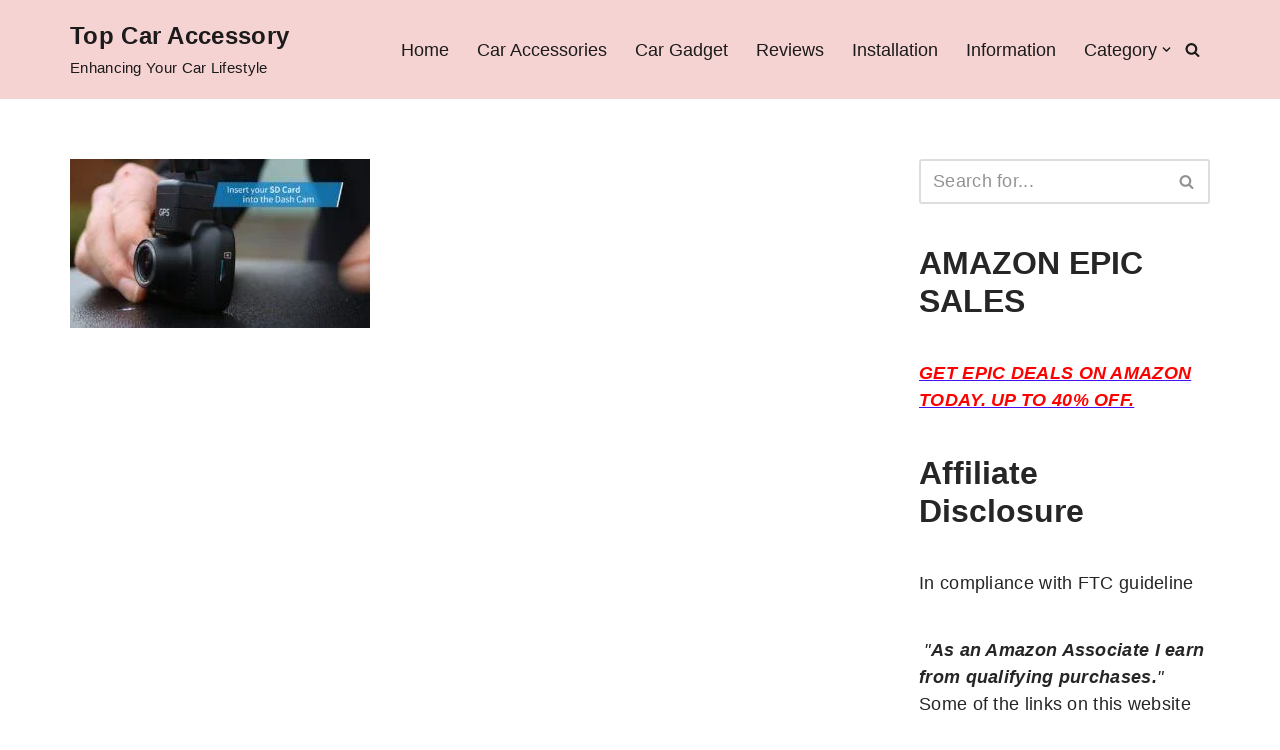

--- FILE ---
content_type: text/html; charset=UTF-8
request_url: https://topcaraccessory.com/how-to-format-sd-card-for-dash-cam/maxresdefault-4/
body_size: 25357
content:
<!DOCTYPE html>
<html dir="ltr" lang="en-US" prefix="og: https://ogp.me/ns#">

<head>
	
	<meta charset="UTF-8">
	<meta name="viewport" content="width=device-width, initial-scale=1, minimum-scale=1">
	<link rel="profile" href="http://gmpg.org/xfn/11">
		<title>maxresdefault | Top Car Accessory</title>

		<!-- All in One SEO 4.8.3.2 - aioseo.com -->
	<meta name="robots" content="max-image-preview:large" />
	<meta name="author" content="Francesca"/>
	<meta name="p:domain_verify" content="0a8f3f1269ccd53288854de13685bdc8" />
	<link rel="canonical" href="https://topcaraccessory.com/how-to-format-sd-card-for-dash-cam/maxresdefault-4/" />
	<meta name="generator" content="All in One SEO (AIOSEO) 4.8.3.2" />
		<meta property="og:locale" content="en_US" />
		<meta property="og:site_name" content="Top Car Accessory | Enhancing Your Car Lifestyle" />
		<meta property="og:type" content="article" />
		<meta property="og:title" content="maxresdefault | Top Car Accessory" />
		<meta property="og:url" content="https://topcaraccessory.com/how-to-format-sd-card-for-dash-cam/maxresdefault-4/" />
		<meta property="article:published_time" content="2021-08-08T07:41:30+00:00" />
		<meta property="article:modified_time" content="2021-08-08T07:41:42+00:00" />
		<meta name="twitter:card" content="summary" />
		<meta name="twitter:title" content="maxresdefault | Top Car Accessory" />
		<script type="application/ld+json" class="aioseo-schema">
			{"@context":"https:\/\/schema.org","@graph":[{"@type":"BreadcrumbList","@id":"https:\/\/topcaraccessory.com\/how-to-format-sd-card-for-dash-cam\/maxresdefault-4\/#breadcrumblist","itemListElement":[{"@type":"ListItem","@id":"https:\/\/topcaraccessory.com#listItem","position":1,"name":"Home","item":"https:\/\/topcaraccessory.com","nextItem":{"@type":"ListItem","@id":"https:\/\/topcaraccessory.com\/how-to-format-sd-card-for-dash-cam\/maxresdefault-4\/#listItem","name":"maxresdefault"}},{"@type":"ListItem","@id":"https:\/\/topcaraccessory.com\/how-to-format-sd-card-for-dash-cam\/maxresdefault-4\/#listItem","position":2,"name":"maxresdefault","previousItem":{"@type":"ListItem","@id":"https:\/\/topcaraccessory.com#listItem","name":"Home"}}]},{"@type":"ItemPage","@id":"https:\/\/topcaraccessory.com\/how-to-format-sd-card-for-dash-cam\/maxresdefault-4\/#itempage","url":"https:\/\/topcaraccessory.com\/how-to-format-sd-card-for-dash-cam\/maxresdefault-4\/","name":"maxresdefault | Top Car Accessory","inLanguage":"en-US","isPartOf":{"@id":"https:\/\/topcaraccessory.com\/#website"},"breadcrumb":{"@id":"https:\/\/topcaraccessory.com\/how-to-format-sd-card-for-dash-cam\/maxresdefault-4\/#breadcrumblist"},"author":{"@id":"https:\/\/topcaraccessory.com\/author\/biza\/#author"},"creator":{"@id":"https:\/\/topcaraccessory.com\/author\/biza\/#author"},"datePublished":"2021-08-08T07:41:30+00:00","dateModified":"2021-08-08T07:41:42+00:00"},{"@type":"Person","@id":"https:\/\/topcaraccessory.com\/#person","name":"Francesca","image":{"@type":"ImageObject","@id":"https:\/\/topcaraccessory.com\/how-to-format-sd-card-for-dash-cam\/maxresdefault-4\/#personImage","url":"https:\/\/secure.gravatar.com\/avatar\/2a1563d99b7346376ffe56dc98d84ccbc83520b89ab67753e79edc5ecc4877f7?s=96&d=mm&r=g","width":96,"height":96,"caption":"Francesca"}},{"@type":"Person","@id":"https:\/\/topcaraccessory.com\/author\/biza\/#author","url":"https:\/\/topcaraccessory.com\/author\/biza\/","name":"Francesca","image":{"@type":"ImageObject","@id":"https:\/\/topcaraccessory.com\/how-to-format-sd-card-for-dash-cam\/maxresdefault-4\/#authorImage","url":"https:\/\/secure.gravatar.com\/avatar\/2a1563d99b7346376ffe56dc98d84ccbc83520b89ab67753e79edc5ecc4877f7?s=96&d=mm&r=g","width":96,"height":96,"caption":"Francesca"}},{"@type":"WebSite","@id":"https:\/\/topcaraccessory.com\/#website","url":"https:\/\/topcaraccessory.com\/","name":"Top Car Accessory","description":"Enhancing Your Car Lifestyle","inLanguage":"en-US","publisher":{"@id":"https:\/\/topcaraccessory.com\/#person"}}]}
		</script>
		<!-- All in One SEO -->

<link rel="alternate" type="application/rss+xml" title="Top Car Accessory &raquo; Feed" href="https://topcaraccessory.com/feed/" />
<link rel="alternate" title="oEmbed (JSON)" type="application/json+oembed" href="https://topcaraccessory.com/wp-json/oembed/1.0/embed?url=https%3A%2F%2Ftopcaraccessory.com%2Fhow-to-format-sd-card-for-dash-cam%2Fmaxresdefault-4%2F" />
<link rel="alternate" title="oEmbed (XML)" type="text/xml+oembed" href="https://topcaraccessory.com/wp-json/oembed/1.0/embed?url=https%3A%2F%2Ftopcaraccessory.com%2Fhow-to-format-sd-card-for-dash-cam%2Fmaxresdefault-4%2F&#038;format=xml" />
<style id='wp-img-auto-sizes-contain-inline-css' type='text/css'>
img:is([sizes=auto i],[sizes^="auto," i]){contain-intrinsic-size:3000px 1500px}
/*# sourceURL=wp-img-auto-sizes-contain-inline-css */
</style>

<style id='wp-emoji-styles-inline-css' type='text/css'>

	img.wp-smiley, img.emoji {
		display: inline !important;
		border: none !important;
		box-shadow: none !important;
		height: 1em !important;
		width: 1em !important;
		margin: 0 0.07em !important;
		vertical-align: -0.1em !important;
		background: none !important;
		padding: 0 !important;
	}
/*# sourceURL=wp-emoji-styles-inline-css */
</style>
<link rel='stylesheet' id='wp-block-library-css' href='https://topcaraccessory.com/wp-includes/css/dist/block-library/style.min.css?ver=6.9' type='text/css' media='all' />
<style id='wp-block-heading-inline-css' type='text/css'>
h1:where(.wp-block-heading).has-background,h2:where(.wp-block-heading).has-background,h3:where(.wp-block-heading).has-background,h4:where(.wp-block-heading).has-background,h5:where(.wp-block-heading).has-background,h6:where(.wp-block-heading).has-background{padding:1.25em 2.375em}h1.has-text-align-left[style*=writing-mode]:where([style*=vertical-lr]),h1.has-text-align-right[style*=writing-mode]:where([style*=vertical-rl]),h2.has-text-align-left[style*=writing-mode]:where([style*=vertical-lr]),h2.has-text-align-right[style*=writing-mode]:where([style*=vertical-rl]),h3.has-text-align-left[style*=writing-mode]:where([style*=vertical-lr]),h3.has-text-align-right[style*=writing-mode]:where([style*=vertical-rl]),h4.has-text-align-left[style*=writing-mode]:where([style*=vertical-lr]),h4.has-text-align-right[style*=writing-mode]:where([style*=vertical-rl]),h5.has-text-align-left[style*=writing-mode]:where([style*=vertical-lr]),h5.has-text-align-right[style*=writing-mode]:where([style*=vertical-rl]),h6.has-text-align-left[style*=writing-mode]:where([style*=vertical-lr]),h6.has-text-align-right[style*=writing-mode]:where([style*=vertical-rl]){rotate:180deg}
/*# sourceURL=https://topcaraccessory.com/wp-includes/blocks/heading/style.min.css */
</style>
<style id='wp-block-latest-comments-inline-css' type='text/css'>
ol.wp-block-latest-comments{box-sizing:border-box;margin-left:0}:where(.wp-block-latest-comments:not([style*=line-height] .wp-block-latest-comments__comment)){line-height:1.1}:where(.wp-block-latest-comments:not([style*=line-height] .wp-block-latest-comments__comment-excerpt p)){line-height:1.8}.has-dates :where(.wp-block-latest-comments:not([style*=line-height])),.has-excerpts :where(.wp-block-latest-comments:not([style*=line-height])){line-height:1.5}.wp-block-latest-comments .wp-block-latest-comments{padding-left:0}.wp-block-latest-comments__comment{list-style:none;margin-bottom:1em}.has-avatars .wp-block-latest-comments__comment{list-style:none;min-height:2.25em}.has-avatars .wp-block-latest-comments__comment .wp-block-latest-comments__comment-excerpt,.has-avatars .wp-block-latest-comments__comment .wp-block-latest-comments__comment-meta{margin-left:3.25em}.wp-block-latest-comments__comment-excerpt p{font-size:.875em;margin:.36em 0 1.4em}.wp-block-latest-comments__comment-date{display:block;font-size:.75em}.wp-block-latest-comments .avatar,.wp-block-latest-comments__comment-avatar{border-radius:1.5em;display:block;float:left;height:2.5em;margin-right:.75em;width:2.5em}.wp-block-latest-comments[class*=-font-size] a,.wp-block-latest-comments[style*=font-size] a{font-size:inherit}
/*# sourceURL=https://topcaraccessory.com/wp-includes/blocks/latest-comments/style.min.css */
</style>
<style id='wp-block-paragraph-inline-css' type='text/css'>
.is-small-text{font-size:.875em}.is-regular-text{font-size:1em}.is-large-text{font-size:2.25em}.is-larger-text{font-size:3em}.has-drop-cap:not(:focus):first-letter{float:left;font-size:8.4em;font-style:normal;font-weight:100;line-height:.68;margin:.05em .1em 0 0;text-transform:uppercase}body.rtl .has-drop-cap:not(:focus):first-letter{float:none;margin-left:.1em}p.has-drop-cap.has-background{overflow:hidden}:root :where(p.has-background){padding:1.25em 2.375em}:where(p.has-text-color:not(.has-link-color)) a{color:inherit}p.has-text-align-left[style*="writing-mode:vertical-lr"],p.has-text-align-right[style*="writing-mode:vertical-rl"]{rotate:180deg}
/*# sourceURL=https://topcaraccessory.com/wp-includes/blocks/paragraph/style.min.css */
</style>
<style id='global-styles-inline-css' type='text/css'>
:root{--wp--preset--aspect-ratio--square: 1;--wp--preset--aspect-ratio--4-3: 4/3;--wp--preset--aspect-ratio--3-4: 3/4;--wp--preset--aspect-ratio--3-2: 3/2;--wp--preset--aspect-ratio--2-3: 2/3;--wp--preset--aspect-ratio--16-9: 16/9;--wp--preset--aspect-ratio--9-16: 9/16;--wp--preset--color--black: #000000;--wp--preset--color--cyan-bluish-gray: #abb8c3;--wp--preset--color--white: #ffffff;--wp--preset--color--pale-pink: #f78da7;--wp--preset--color--vivid-red: #cf2e2e;--wp--preset--color--luminous-vivid-orange: #ff6900;--wp--preset--color--luminous-vivid-amber: #fcb900;--wp--preset--color--light-green-cyan: #7bdcb5;--wp--preset--color--vivid-green-cyan: #00d084;--wp--preset--color--pale-cyan-blue: #8ed1fc;--wp--preset--color--vivid-cyan-blue: #0693e3;--wp--preset--color--vivid-purple: #9b51e0;--wp--preset--color--neve-link-color: var(--nv-primary-accent);--wp--preset--color--neve-link-hover-color: var(--nv-secondary-accent);--wp--preset--color--nv-site-bg: var(--nv-site-bg);--wp--preset--color--nv-light-bg: var(--nv-light-bg);--wp--preset--color--nv-dark-bg: var(--nv-dark-bg);--wp--preset--color--neve-text-color: var(--nv-text-color);--wp--preset--color--nv-text-dark-bg: var(--nv-text-dark-bg);--wp--preset--color--nv-c-1: var(--nv-c-1);--wp--preset--color--nv-c-2: var(--nv-c-2);--wp--preset--gradient--vivid-cyan-blue-to-vivid-purple: linear-gradient(135deg,rgb(6,147,227) 0%,rgb(155,81,224) 100%);--wp--preset--gradient--light-green-cyan-to-vivid-green-cyan: linear-gradient(135deg,rgb(122,220,180) 0%,rgb(0,208,130) 100%);--wp--preset--gradient--luminous-vivid-amber-to-luminous-vivid-orange: linear-gradient(135deg,rgb(252,185,0) 0%,rgb(255,105,0) 100%);--wp--preset--gradient--luminous-vivid-orange-to-vivid-red: linear-gradient(135deg,rgb(255,105,0) 0%,rgb(207,46,46) 100%);--wp--preset--gradient--very-light-gray-to-cyan-bluish-gray: linear-gradient(135deg,rgb(238,238,238) 0%,rgb(169,184,195) 100%);--wp--preset--gradient--cool-to-warm-spectrum: linear-gradient(135deg,rgb(74,234,220) 0%,rgb(151,120,209) 20%,rgb(207,42,186) 40%,rgb(238,44,130) 60%,rgb(251,105,98) 80%,rgb(254,248,76) 100%);--wp--preset--gradient--blush-light-purple: linear-gradient(135deg,rgb(255,206,236) 0%,rgb(152,150,240) 100%);--wp--preset--gradient--blush-bordeaux: linear-gradient(135deg,rgb(254,205,165) 0%,rgb(254,45,45) 50%,rgb(107,0,62) 100%);--wp--preset--gradient--luminous-dusk: linear-gradient(135deg,rgb(255,203,112) 0%,rgb(199,81,192) 50%,rgb(65,88,208) 100%);--wp--preset--gradient--pale-ocean: linear-gradient(135deg,rgb(255,245,203) 0%,rgb(182,227,212) 50%,rgb(51,167,181) 100%);--wp--preset--gradient--electric-grass: linear-gradient(135deg,rgb(202,248,128) 0%,rgb(113,206,126) 100%);--wp--preset--gradient--midnight: linear-gradient(135deg,rgb(2,3,129) 0%,rgb(40,116,252) 100%);--wp--preset--font-size--small: 13px;--wp--preset--font-size--medium: 20px;--wp--preset--font-size--large: 36px;--wp--preset--font-size--x-large: 42px;--wp--preset--spacing--20: 0.44rem;--wp--preset--spacing--30: 0.67rem;--wp--preset--spacing--40: 1rem;--wp--preset--spacing--50: 1.5rem;--wp--preset--spacing--60: 2.25rem;--wp--preset--spacing--70: 3.38rem;--wp--preset--spacing--80: 5.06rem;--wp--preset--shadow--natural: 6px 6px 9px rgba(0, 0, 0, 0.2);--wp--preset--shadow--deep: 12px 12px 50px rgba(0, 0, 0, 0.4);--wp--preset--shadow--sharp: 6px 6px 0px rgba(0, 0, 0, 0.2);--wp--preset--shadow--outlined: 6px 6px 0px -3px rgb(255, 255, 255), 6px 6px rgb(0, 0, 0);--wp--preset--shadow--crisp: 6px 6px 0px rgb(0, 0, 0);}:where(.is-layout-flex){gap: 0.5em;}:where(.is-layout-grid){gap: 0.5em;}body .is-layout-flex{display: flex;}.is-layout-flex{flex-wrap: wrap;align-items: center;}.is-layout-flex > :is(*, div){margin: 0;}body .is-layout-grid{display: grid;}.is-layout-grid > :is(*, div){margin: 0;}:where(.wp-block-columns.is-layout-flex){gap: 2em;}:where(.wp-block-columns.is-layout-grid){gap: 2em;}:where(.wp-block-post-template.is-layout-flex){gap: 1.25em;}:where(.wp-block-post-template.is-layout-grid){gap: 1.25em;}.has-black-color{color: var(--wp--preset--color--black) !important;}.has-cyan-bluish-gray-color{color: var(--wp--preset--color--cyan-bluish-gray) !important;}.has-white-color{color: var(--wp--preset--color--white) !important;}.has-pale-pink-color{color: var(--wp--preset--color--pale-pink) !important;}.has-vivid-red-color{color: var(--wp--preset--color--vivid-red) !important;}.has-luminous-vivid-orange-color{color: var(--wp--preset--color--luminous-vivid-orange) !important;}.has-luminous-vivid-amber-color{color: var(--wp--preset--color--luminous-vivid-amber) !important;}.has-light-green-cyan-color{color: var(--wp--preset--color--light-green-cyan) !important;}.has-vivid-green-cyan-color{color: var(--wp--preset--color--vivid-green-cyan) !important;}.has-pale-cyan-blue-color{color: var(--wp--preset--color--pale-cyan-blue) !important;}.has-vivid-cyan-blue-color{color: var(--wp--preset--color--vivid-cyan-blue) !important;}.has-vivid-purple-color{color: var(--wp--preset--color--vivid-purple) !important;}.has-neve-link-color-color{color: var(--wp--preset--color--neve-link-color) !important;}.has-neve-link-hover-color-color{color: var(--wp--preset--color--neve-link-hover-color) !important;}.has-nv-site-bg-color{color: var(--wp--preset--color--nv-site-bg) !important;}.has-nv-light-bg-color{color: var(--wp--preset--color--nv-light-bg) !important;}.has-nv-dark-bg-color{color: var(--wp--preset--color--nv-dark-bg) !important;}.has-neve-text-color-color{color: var(--wp--preset--color--neve-text-color) !important;}.has-nv-text-dark-bg-color{color: var(--wp--preset--color--nv-text-dark-bg) !important;}.has-nv-c-1-color{color: var(--wp--preset--color--nv-c-1) !important;}.has-nv-c-2-color{color: var(--wp--preset--color--nv-c-2) !important;}.has-black-background-color{background-color: var(--wp--preset--color--black) !important;}.has-cyan-bluish-gray-background-color{background-color: var(--wp--preset--color--cyan-bluish-gray) !important;}.has-white-background-color{background-color: var(--wp--preset--color--white) !important;}.has-pale-pink-background-color{background-color: var(--wp--preset--color--pale-pink) !important;}.has-vivid-red-background-color{background-color: var(--wp--preset--color--vivid-red) !important;}.has-luminous-vivid-orange-background-color{background-color: var(--wp--preset--color--luminous-vivid-orange) !important;}.has-luminous-vivid-amber-background-color{background-color: var(--wp--preset--color--luminous-vivid-amber) !important;}.has-light-green-cyan-background-color{background-color: var(--wp--preset--color--light-green-cyan) !important;}.has-vivid-green-cyan-background-color{background-color: var(--wp--preset--color--vivid-green-cyan) !important;}.has-pale-cyan-blue-background-color{background-color: var(--wp--preset--color--pale-cyan-blue) !important;}.has-vivid-cyan-blue-background-color{background-color: var(--wp--preset--color--vivid-cyan-blue) !important;}.has-vivid-purple-background-color{background-color: var(--wp--preset--color--vivid-purple) !important;}.has-neve-link-color-background-color{background-color: var(--wp--preset--color--neve-link-color) !important;}.has-neve-link-hover-color-background-color{background-color: var(--wp--preset--color--neve-link-hover-color) !important;}.has-nv-site-bg-background-color{background-color: var(--wp--preset--color--nv-site-bg) !important;}.has-nv-light-bg-background-color{background-color: var(--wp--preset--color--nv-light-bg) !important;}.has-nv-dark-bg-background-color{background-color: var(--wp--preset--color--nv-dark-bg) !important;}.has-neve-text-color-background-color{background-color: var(--wp--preset--color--neve-text-color) !important;}.has-nv-text-dark-bg-background-color{background-color: var(--wp--preset--color--nv-text-dark-bg) !important;}.has-nv-c-1-background-color{background-color: var(--wp--preset--color--nv-c-1) !important;}.has-nv-c-2-background-color{background-color: var(--wp--preset--color--nv-c-2) !important;}.has-black-border-color{border-color: var(--wp--preset--color--black) !important;}.has-cyan-bluish-gray-border-color{border-color: var(--wp--preset--color--cyan-bluish-gray) !important;}.has-white-border-color{border-color: var(--wp--preset--color--white) !important;}.has-pale-pink-border-color{border-color: var(--wp--preset--color--pale-pink) !important;}.has-vivid-red-border-color{border-color: var(--wp--preset--color--vivid-red) !important;}.has-luminous-vivid-orange-border-color{border-color: var(--wp--preset--color--luminous-vivid-orange) !important;}.has-luminous-vivid-amber-border-color{border-color: var(--wp--preset--color--luminous-vivid-amber) !important;}.has-light-green-cyan-border-color{border-color: var(--wp--preset--color--light-green-cyan) !important;}.has-vivid-green-cyan-border-color{border-color: var(--wp--preset--color--vivid-green-cyan) !important;}.has-pale-cyan-blue-border-color{border-color: var(--wp--preset--color--pale-cyan-blue) !important;}.has-vivid-cyan-blue-border-color{border-color: var(--wp--preset--color--vivid-cyan-blue) !important;}.has-vivid-purple-border-color{border-color: var(--wp--preset--color--vivid-purple) !important;}.has-neve-link-color-border-color{border-color: var(--wp--preset--color--neve-link-color) !important;}.has-neve-link-hover-color-border-color{border-color: var(--wp--preset--color--neve-link-hover-color) !important;}.has-nv-site-bg-border-color{border-color: var(--wp--preset--color--nv-site-bg) !important;}.has-nv-light-bg-border-color{border-color: var(--wp--preset--color--nv-light-bg) !important;}.has-nv-dark-bg-border-color{border-color: var(--wp--preset--color--nv-dark-bg) !important;}.has-neve-text-color-border-color{border-color: var(--wp--preset--color--neve-text-color) !important;}.has-nv-text-dark-bg-border-color{border-color: var(--wp--preset--color--nv-text-dark-bg) !important;}.has-nv-c-1-border-color{border-color: var(--wp--preset--color--nv-c-1) !important;}.has-nv-c-2-border-color{border-color: var(--wp--preset--color--nv-c-2) !important;}.has-vivid-cyan-blue-to-vivid-purple-gradient-background{background: var(--wp--preset--gradient--vivid-cyan-blue-to-vivid-purple) !important;}.has-light-green-cyan-to-vivid-green-cyan-gradient-background{background: var(--wp--preset--gradient--light-green-cyan-to-vivid-green-cyan) !important;}.has-luminous-vivid-amber-to-luminous-vivid-orange-gradient-background{background: var(--wp--preset--gradient--luminous-vivid-amber-to-luminous-vivid-orange) !important;}.has-luminous-vivid-orange-to-vivid-red-gradient-background{background: var(--wp--preset--gradient--luminous-vivid-orange-to-vivid-red) !important;}.has-very-light-gray-to-cyan-bluish-gray-gradient-background{background: var(--wp--preset--gradient--very-light-gray-to-cyan-bluish-gray) !important;}.has-cool-to-warm-spectrum-gradient-background{background: var(--wp--preset--gradient--cool-to-warm-spectrum) !important;}.has-blush-light-purple-gradient-background{background: var(--wp--preset--gradient--blush-light-purple) !important;}.has-blush-bordeaux-gradient-background{background: var(--wp--preset--gradient--blush-bordeaux) !important;}.has-luminous-dusk-gradient-background{background: var(--wp--preset--gradient--luminous-dusk) !important;}.has-pale-ocean-gradient-background{background: var(--wp--preset--gradient--pale-ocean) !important;}.has-electric-grass-gradient-background{background: var(--wp--preset--gradient--electric-grass) !important;}.has-midnight-gradient-background{background: var(--wp--preset--gradient--midnight) !important;}.has-small-font-size{font-size: var(--wp--preset--font-size--small) !important;}.has-medium-font-size{font-size: var(--wp--preset--font-size--medium) !important;}.has-large-font-size{font-size: var(--wp--preset--font-size--large) !important;}.has-x-large-font-size{font-size: var(--wp--preset--font-size--x-large) !important;}
/*# sourceURL=global-styles-inline-css */
</style>

<style id='classic-theme-styles-inline-css' type='text/css'>
/*! This file is auto-generated */
.wp-block-button__link{color:#fff;background-color:#32373c;border-radius:9999px;box-shadow:none;text-decoration:none;padding:calc(.667em + 2px) calc(1.333em + 2px);font-size:1.125em}.wp-block-file__button{background:#32373c;color:#fff;text-decoration:none}
/*# sourceURL=/wp-includes/css/classic-themes.min.css */
</style>
<link rel='stylesheet' id='crp-style-rounded-thumbs-css' href='https://topcaraccessory.com/wp-content/plugins/contextual-related-posts/css/rounded-thumbs.min.css?ver=4.0.3' type='text/css' media='all' />
<style id='crp-style-rounded-thumbs-inline-css' type='text/css'>

			.crp_related.crp-rounded-thumbs a {
				width: 200px;
                height: 200px;
				text-decoration: none;
			}
			.crp_related.crp-rounded-thumbs img {
				max-width: 200px;
				margin: auto;
			}
			.crp_related.crp-rounded-thumbs .crp_title {
				width: 100%;
			}
			
/*# sourceURL=crp-style-rounded-thumbs-inline-css */
</style>
<link rel='stylesheet' id='neve-style-css' href='https://topcaraccessory.com/wp-content/themes/neve/style-main-new.min.css?ver=3.7.5' type='text/css' media='all' />
<style id='neve-style-inline-css' type='text/css'>
.nv-meta-list li.meta:not(:last-child):after { content:"/" }.nv-meta-list .no-mobile{
			display:none;
		}.nv-meta-list li.last::after{
			content: ""!important;
		}@media (min-width: 769px) {
			.nv-meta-list .no-mobile {
				display: inline-block;
			}
			.nv-meta-list li.last:not(:last-child)::after {
		 		content: "/" !important;
			}
		}
 :root{ --container: 748px;--postwidth:100%; --primarybtnbg: var(--nv-primary-accent); --primarybtnhoverbg: var(--nv-primary-accent); --primarybtncolor: #fff; --secondarybtncolor: var(--nv-primary-accent); --primarybtnhovercolor: #fff; --secondarybtnhovercolor: var(--nv-primary-accent);--primarybtnborderradius:3px;--secondarybtnborderradius:3px;--secondarybtnborderwidth:3px;--btnpadding:13px 15px;--primarybtnpadding:13px 15px;--secondarybtnpadding:calc(13px - 3px) calc(15px - 3px); --bodyfontfamily: Arial,Helvetica,sans-serif; --bodyfontsize: 15px; --bodylineheight: 1.6em; --bodyletterspacing: 0px; --bodyfontweight: 400; --bodytexttransform: none; --h1fontsize: 36px; --h1fontweight: 700; --h1lineheight: 1.2; --h1letterspacing: 0px; --h1texttransform: none; --h2fontsize: 28px; --h2fontweight: 700; --h2lineheight: 1.3; --h2letterspacing: 0px; --h2texttransform: none; --h3fontsize: 24px; --h3fontweight: 700; --h3lineheight: 1.4; --h3letterspacing: 0px; --h3texttransform: none; --h4fontsize: 20px; --h4fontweight: 700; --h4lineheight: 1.6; --h4letterspacing: 0px; --h4texttransform: none; --h5fontsize: 16px; --h5fontweight: 700; --h5lineheight: 1.6; --h5letterspacing: 0px; --h5texttransform: none; --h6fontsize: 14px; --h6fontweight: 700; --h6lineheight: 1.6; --h6letterspacing: 0px; --h6texttransform: none;--formfieldborderwidth:2px;--formfieldborderradius:3px; --formfieldbgcolor: var(--nv-site-bg); --formfieldbordercolor: #dddddd; --formfieldcolor: var(--nv-text-color);--formfieldpadding:10px 12px; } .has-neve-button-color-color{ color: var(--nv-primary-accent)!important; } .has-neve-button-color-background-color{ background-color: var(--nv-primary-accent)!important; } .single-post-container .alignfull > [class*="__inner-container"], .single-post-container .alignwide > [class*="__inner-container"]{ max-width:718px } .nv-meta-list{ --avatarsize: 20px; } .single .nv-meta-list{ --avatarsize: 20px; } .neve-main{ --boxshadow:0 10px 20px rgba(0, 0, 0, 0.1), 0 4px 8px rgba(0, 0, 0, 0.1); } .nv-is-boxed.nv-comments-wrap{ --padding:20px; } .nv-is-boxed.comment-respond{ --padding:20px; } .single:not(.single-product), .page{ --c-vspace:0 0 0 0;; } .global-styled{ --bgcolor: var(--nv-site-bg); } .header-top{ --rowbcolor: var(--nv-light-bg); --color: var(--nv-text-color);--bgimage:none;--bgposition:50% 50%;;--bgoverlayopacity:0.5; } .header-main{ --rowbcolor: var(--nv-light-bg); --color: #1c1a1a; --bgcolor: #f5d3d3; } .header-bottom{ --rowbcolor: var(--nv-light-bg); --color: var(--nv-text-color); --bgcolor: var(--nv-site-bg); } .header-menu-sidebar-bg{ --justify: flex-start; --textalign: left;--flexg: 1;--wrapdropdownwidth: auto; --color: var(--nv-text-color); --bgcolor: var(--nv-site-bg); } .header-menu-sidebar{ width: 360px; } .builder-item--logo{ --maxwidth: 120px; --fs: 24px;--padding:10px 0;--margin:0; --textalign: left;--justify: flex-start; } .builder-item--nav-icon,.header-menu-sidebar .close-sidebar-panel .navbar-toggle{ --borderradius:0; } .builder-item--nav-icon{ --label-margin:0 5px 0 0;;--padding:10px 15px;--margin:0; } .builder-item--primary-menu{ --hovercolor: var(--nv-secondary-accent); --hovertextcolor: var(--nv-text-color); --activecolor: var(--nv-primary-accent); --spacing: 20px; --height: 25px;--padding:0;--margin:0; --fontsize: 1em; --lineheight: 1.6; --letterspacing: 0px; --fontweight: 500; --texttransform: none; --iconsize: 1em; } .hfg-is-group.has-primary-menu .inherit-ff{ --inheritedfw: 500; } .builder-item--header_search_responsive{ --iconsize: 15px; --formfieldfontsize: 14px;--formfieldborderwidth:2px;--formfieldborderradius:2px; --height: 40px;--padding:0 10px;--margin:0; } .footer-top-inner .row{ grid-template-columns:1fr 1fr 1fr; --valign: flex-start; } .footer-top{ --rowbcolor: var(--nv-light-bg); --color: var(--nv-text-color); --bgcolor: #fccaca; } .footer-main-inner .row{ grid-template-columns:1fr; --valign: flex-start; } .footer-main{ --rowbcolor: var(--nv-light-bg); --color: var(--nv-text-color); --bgcolor: var(--nv-site-bg); } .footer-bottom-inner .row{ grid-template-columns:repeat(4, 1fr); --valign: flex-start; } .footer-bottom{ --rowbcolor: var(--nv-light-bg); --color: var(--nv-text-dark-bg); --bgcolor: var(--nv-dark-bg); } .builder-item--footer-three-widgets{ --padding:0;--margin:0; --textalign: left;--justify: flex-start; } .builder-item--footer-menu{ --hovercolor: var(--nv-primary-accent); --spacing: 20px; --height: 25px;--padding:0;--margin:0; --fontsize: 1em; --lineheight: 1.6; --letterspacing: 0px; --fontweight: 500; --texttransform: none; --iconsize: 1em; --textalign: left;--justify: flex-start; } @media(min-width: 576px){ :root{ --container: 992px;--postwidth:50%;--btnpadding:13px 15px;--primarybtnpadding:13px 15px;--secondarybtnpadding:calc(13px - 3px) calc(15px - 3px); --bodyfontsize: 16px; --bodylineheight: 1.6em; --bodyletterspacing: 0px; --h1fontsize: 38px; --h1lineheight: 1.2; --h1letterspacing: 0px; --h2fontsize: 30px; --h2lineheight: 1.2; --h2letterspacing: 0px; --h3fontsize: 26px; --h3lineheight: 1.4; --h3letterspacing: 0px; --h4fontsize: 22px; --h4lineheight: 1.5; --h4letterspacing: 0px; --h5fontsize: 18px; --h5lineheight: 1.6; --h5letterspacing: 0px; --h6fontsize: 14px; --h6lineheight: 1.6; --h6letterspacing: 0px; } .single-post-container .alignfull > [class*="__inner-container"], .single-post-container .alignwide > [class*="__inner-container"]{ max-width:962px } .nv-meta-list{ --avatarsize: 20px; } .single .nv-meta-list{ --avatarsize: 20px; } .nv-is-boxed.nv-comments-wrap{ --padding:30px; } .nv-is-boxed.comment-respond{ --padding:30px; } .single:not(.single-product), .page{ --c-vspace:0 0 0 0;; } .header-menu-sidebar-bg{ --justify: flex-start; --textalign: left;--flexg: 1;--wrapdropdownwidth: auto; } .header-menu-sidebar{ width: 360px; } .builder-item--logo{ --maxwidth: 120px; --fs: 24px;--padding:10px 0;--margin:0; --textalign: left;--justify: flex-start; } .builder-item--nav-icon{ --label-margin:0 5px 0 0;;--padding:10px 15px;--margin:0; } .builder-item--primary-menu{ --spacing: 20px; --height: 25px;--padding:0;--margin:0; --fontsize: 1em; --lineheight: 1.6; --letterspacing: 0px; --iconsize: 1em; } .builder-item--header_search_responsive{ --formfieldfontsize: 14px;--formfieldborderwidth:2px;--formfieldborderradius:2px; --height: 40px;--padding:0 10px;--margin:0; } .builder-item--footer-three-widgets{ --padding:0;--margin:0; --textalign: left;--justify: flex-start; } .builder-item--footer-menu{ --spacing: 20px; --height: 25px;--padding:0;--margin:0; --fontsize: 1em; --lineheight: 1.6; --letterspacing: 0px; --iconsize: 1em; --textalign: left;--justify: flex-start; } }@media(min-width: 960px){ :root{ --container: 1170px;--postwidth:33.333333333333%;--btnpadding:13px 15px;--primarybtnpadding:13px 15px;--secondarybtnpadding:calc(13px - 3px) calc(15px - 3px); --bodyfontsize: 18px; --bodylineheight: 1.5em; --bodyletterspacing: 0.3px; --h1fontsize: 40px; --h1lineheight: 1.1; --h1letterspacing: 0px; --h2fontsize: 32px; --h2lineheight: 1.2; --h2letterspacing: 0px; --h3fontsize: 28px; --h3lineheight: 1.4; --h3letterspacing: 0px; --h4fontsize: 24px; --h4lineheight: 1.5; --h4letterspacing: 0px; --h5fontsize: 20px; --h5lineheight: 1.6; --h5letterspacing: 0px; --h6fontsize: 16px; --h6lineheight: 1.6; --h6letterspacing: 0px; } body:not(.single):not(.archive):not(.blog):not(.search):not(.error404) .neve-main > .container .col, body.post-type-archive-course .neve-main > .container .col, body.post-type-archive-llms_membership .neve-main > .container .col{ max-width: 100%; } body:not(.single):not(.archive):not(.blog):not(.search):not(.error404) .nv-sidebar-wrap, body.post-type-archive-course .nv-sidebar-wrap, body.post-type-archive-llms_membership .nv-sidebar-wrap{ max-width: 0%; } .neve-main > .archive-container .nv-index-posts.col{ max-width: 100%; } .neve-main > .archive-container .nv-sidebar-wrap{ max-width: 0%; } .neve-main > .single-post-container .nv-single-post-wrap.col{ max-width: 70%; } .single-post-container .alignfull > [class*="__inner-container"], .single-post-container .alignwide > [class*="__inner-container"]{ max-width:789px } .container-fluid.single-post-container .alignfull > [class*="__inner-container"], .container-fluid.single-post-container .alignwide > [class*="__inner-container"]{ max-width:calc(70% + 15px) } .neve-main > .single-post-container .nv-sidebar-wrap{ max-width: 30%; } .nv-meta-list{ --avatarsize: 20px; } .single .nv-meta-list{ --avatarsize: 20px; } .nv-is-boxed.nv-comments-wrap{ --padding:40px; } .nv-is-boxed.comment-respond{ --padding:40px; } .single:not(.single-product), .page{ --c-vspace:0 0 0 0;; } .header-menu-sidebar-bg{ --justify: flex-start; --textalign: left;--flexg: 1;--wrapdropdownwidth: auto; } .header-menu-sidebar{ width: 360px; } .builder-item--logo{ --maxwidth: 120px; --fs: 24px;--padding:10px 0;--margin:0; --textalign: left;--justify: flex-start; } .builder-item--nav-icon{ --label-margin:0 5px 0 0;;--padding:10px 15px;--margin:0; } .builder-item--primary-menu{ --spacing: 20px; --height: 25px;--padding:0;--margin:0; --fontsize: 1em; --lineheight: 1.6; --letterspacing: 0px; --iconsize: 1em; } .builder-item--header_search_responsive{ --formfieldfontsize: 14px;--formfieldborderwidth:2px;--formfieldborderradius:2px; --height: 40px;--padding:0 10px;--margin:0; } .footer-bottom{ --height:131px; } .builder-item--footer-three-widgets{ --padding:0;--margin:0; --textalign: left;--justify: flex-start; } .builder-item--footer-menu{ --spacing: 20px; --height: 25px;--padding:0;--margin:0; --fontsize: 1em; --lineheight: 1.6; --letterspacing: 0px; --iconsize: 1em; --textalign: left;--justify: flex-start; } }.nv-content-wrap .elementor a:not(.button):not(.wp-block-file__button){ text-decoration: none; }:root{--nv-primary-accent:rgba(67,13,243,0.99);--nv-secondary-accent:#2f5aae;--nv-site-bg:#ffffff;--nv-light-bg:#f4f5f7;--nv-dark-bg:#121212;--nv-text-color:#272626;--nv-text-dark-bg:#ffffff;--nv-c-1:#9463ae;--nv-c-2:#be574b;--nv-fallback-ff:Garamond, serif;}
:root{--e-global-color-nvprimaryaccent:rgba(67,13,243,0.99);--e-global-color-nvsecondaryaccent:#2f5aae;--e-global-color-nvsitebg:#ffffff;--e-global-color-nvlightbg:#f4f5f7;--e-global-color-nvdarkbg:#121212;--e-global-color-nvtextcolor:#272626;--e-global-color-nvtextdarkbg:#ffffff;--e-global-color-nvc1:#9463ae;--e-global-color-nvc2:#be574b;}
/*# sourceURL=neve-style-inline-css */
</style>
<link rel='stylesheet' id='recent-posts-widget-with-thumbnails-public-style-css' href='https://topcaraccessory.com/wp-content/plugins/recent-posts-widget-with-thumbnails/public.css?ver=7.1.1' type='text/css' media='all' />
<link rel='stylesheet' id='tablepress-default-css' href='https://topcaraccessory.com/wp-content/plugins/tablepress/css/build/default.css?ver=3.1.3' type='text/css' media='all' />
<style id='rocket-lazyload-inline-css' type='text/css'>
.rll-youtube-player{position:relative;padding-bottom:56.23%;height:0;overflow:hidden;max-width:100%;}.rll-youtube-player:focus-within{outline: 2px solid currentColor;outline-offset: 5px;}.rll-youtube-player iframe{position:absolute;top:0;left:0;width:100%;height:100%;z-index:100;background:0 0}.rll-youtube-player img{bottom:0;display:block;left:0;margin:auto;max-width:100%;width:100%;position:absolute;right:0;top:0;border:none;height:auto;-webkit-transition:.4s all;-moz-transition:.4s all;transition:.4s all}.rll-youtube-player img:hover{-webkit-filter:brightness(75%)}.rll-youtube-player .play{height:100%;width:100%;left:0;top:0;position:absolute;background:url(https://topcaraccessory.com/wp-content/plugins/rocket-lazy-load/assets/img/youtube.png) no-repeat center;background-color: transparent !important;cursor:pointer;border:none;}
/*# sourceURL=rocket-lazyload-inline-css */
</style>
<link rel="https://api.w.org/" href="https://topcaraccessory.com/wp-json/" /><link rel="alternate" title="JSON" type="application/json" href="https://topcaraccessory.com/wp-json/wp/v2/media/2870" /><link rel="EditURI" type="application/rsd+xml" title="RSD" href="https://topcaraccessory.com/xmlrpc.php?rsd" />
<meta name="generator" content="WordPress 6.9" />
<link rel='shortlink' href='https://topcaraccessory.com/?p=2870' />
<meta name="generator" content="Elementor 3.29.2; features: additional_custom_breakpoints, e_local_google_fonts; settings: css_print_method-internal, google_font-enabled, font_display-auto">
      <meta name="onesignal" content="wordpress-plugin"/>
            <script>

      window.OneSignalDeferred = window.OneSignalDeferred || [];

      OneSignalDeferred.push(function(OneSignal) {
        var oneSignal_options = {};
        window._oneSignalInitOptions = oneSignal_options;

        oneSignal_options['serviceWorkerParam'] = { scope: '/' };
oneSignal_options['serviceWorkerPath'] = 'OneSignalSDKWorker.js.php';

        OneSignal.Notifications.setDefaultUrl("https://topcaraccessory.com");

        oneSignal_options['wordpress'] = true;
oneSignal_options['appId'] = 'c63f187a-2cc9-461b-8d19-a6254709d4b4';
oneSignal_options['allowLocalhostAsSecureOrigin'] = true;
oneSignal_options['welcomeNotification'] = { };
oneSignal_options['welcomeNotification']['title'] = "";
oneSignal_options['welcomeNotification']['message'] = "";
oneSignal_options['path'] = "https://topcaraccessory.com/wp-content/plugins/onesignal-free-web-push-notifications/sdk_files/";
oneSignal_options['safari_web_id'] = "web.onesignal.auto.01b883ce-5cfa-4aca-8569-bf08de600615";
oneSignal_options['persistNotification'] = true;
oneSignal_options['promptOptions'] = { };
oneSignal_options['notifyButton'] = { };
oneSignal_options['notifyButton']['enable'] = true;
oneSignal_options['notifyButton']['position'] = 'bottom-right';
oneSignal_options['notifyButton']['theme'] = 'default';
oneSignal_options['notifyButton']['size'] = 'medium';
oneSignal_options['notifyButton']['showCredit'] = true;
oneSignal_options['notifyButton']['text'] = {};
              OneSignal.init(window._oneSignalInitOptions);
              OneSignal.Slidedown.promptPush()      });

      function documentInitOneSignal() {
        var oneSignal_elements = document.getElementsByClassName("OneSignal-prompt");

        var oneSignalLinkClickHandler = function(event) { OneSignal.Notifications.requestPermission(); event.preventDefault(); };        for(var i = 0; i < oneSignal_elements.length; i++)
          oneSignal_elements[i].addEventListener('click', oneSignalLinkClickHandler, false);
      }

      if (document.readyState === 'complete') {
           documentInitOneSignal();
      }
      else {
           window.addEventListener("load", function(event){
               documentInitOneSignal();
          });
      }
    </script>
			<style>
				.e-con.e-parent:nth-of-type(n+4):not(.e-lazyloaded):not(.e-no-lazyload),
				.e-con.e-parent:nth-of-type(n+4):not(.e-lazyloaded):not(.e-no-lazyload) * {
					background-image: none !important;
				}
				@media screen and (max-height: 1024px) {
					.e-con.e-parent:nth-of-type(n+3):not(.e-lazyloaded):not(.e-no-lazyload),
					.e-con.e-parent:nth-of-type(n+3):not(.e-lazyloaded):not(.e-no-lazyload) * {
						background-image: none !important;
					}
				}
				@media screen and (max-height: 640px) {
					.e-con.e-parent:nth-of-type(n+2):not(.e-lazyloaded):not(.e-no-lazyload),
					.e-con.e-parent:nth-of-type(n+2):not(.e-lazyloaded):not(.e-no-lazyload) * {
						background-image: none !important;
					}
				}
			</style>
			<link rel="icon" href="https://topcaraccessory.com/wp-content/uploads/2020/07/cropped-car-speaker-e1593637483626-32x32.jpeg" sizes="32x32" />
<link rel="icon" href="https://topcaraccessory.com/wp-content/uploads/2020/07/cropped-car-speaker-e1593637483626-192x192.jpeg" sizes="192x192" />
<link rel="apple-touch-icon" href="https://topcaraccessory.com/wp-content/uploads/2020/07/cropped-car-speaker-e1593637483626-180x180.jpeg" />
<meta name="msapplication-TileImage" content="https://topcaraccessory.com/wp-content/uploads/2020/07/cropped-car-speaker-e1593637483626-270x270.jpeg" />
<noscript><style id="rocket-lazyload-nojs-css">.rll-youtube-player, [data-lazy-src]{display:none !important;}</style></noscript>
	</head>

<body  class="attachment wp-singular attachment-template-default single single-attachment postid-2870 attachmentid-2870 attachment-jpeg wp-theme-neve  nv-blog-grid nv-sidebar-right menu_sidebar_slide_left elementor-default elementor-kit-34" id="neve_body"  >
<div class="wrapper">
	
	<header class="header"  >
		<a class="neve-skip-link show-on-focus" href="#content" >
			Skip to content		</a>
		<div id="header-grid"  class="hfg_header site-header">
	
<nav class="header--row header-main hide-on-mobile hide-on-tablet layout-full-contained nv-navbar header--row"
	data-row-id="main" data-show-on="desktop">

	<div
		class="header--row-inner header-main-inner">
		<div class="container">
			<div
				class="row row--wrapper"
				data-section="hfg_header_layout_main" >
				<div class="hfg-slot left"><div class="builder-item desktop-left"><div class="item--inner builder-item--logo"
		data-section="title_tagline"
		data-item-id="logo">
	
<div class="site-logo">
	<a class="brand" href="https://topcaraccessory.com/" title="← Top Car Accessory"
			aria-label="Top Car Accessory Enhancing Your Car Lifestyle" rel="home"><div class="nv-title-tagline-wrap"><p class="site-title">Top Car Accessory</p><small>Enhancing Your Car Lifestyle</small></div></a></div>
	</div>

</div></div><div class="hfg-slot right"><div class="builder-item has-nav hfg-is-group has-primary-menu"><div class="item--inner builder-item--primary-menu has_menu"
		data-section="header_menu_primary"
		data-item-id="primary-menu">
	<div class="nv-nav-wrap">
	<div role="navigation" class="nav-menu-primary"
			aria-label="Primary Menu">

		<ul id="nv-primary-navigation-main" class="primary-menu-ul nav-ul menu-desktop"><li id="menu-item-517" class="menu-item menu-item-type-custom menu-item-object-custom menu-item-home menu-item-517"><div class="wrap"><a href="http://topcaraccessory.com">Home</a></div></li>
<li id="menu-item-518" class="menu-item menu-item-type-taxonomy menu-item-object-category menu-item-518"><div class="wrap"><a href="https://topcaraccessory.com/category/car-accessories/">Car Accessories</a></div></li>
<li id="menu-item-519" class="menu-item menu-item-type-taxonomy menu-item-object-category menu-item-519"><div class="wrap"><a href="https://topcaraccessory.com/category/car-gadget/">Car Gadget</a></div></li>
<li id="menu-item-520" class="menu-item menu-item-type-taxonomy menu-item-object-category menu-item-520"><div class="wrap"><a href="https://topcaraccessory.com/category/reviews/">Reviews</a></div></li>
<li id="menu-item-521" class="menu-item menu-item-type-taxonomy menu-item-object-category menu-item-521"><div class="wrap"><a href="https://topcaraccessory.com/category/installation/">Installation</a></div></li>
<li id="menu-item-522" class="menu-item menu-item-type-taxonomy menu-item-object-category menu-item-522"><div class="wrap"><a href="https://topcaraccessory.com/category/information/">Information</a></div></li>
<li id="menu-item-3623" class="menu-item menu-item-type-custom menu-item-object-custom menu-item-has-children menu-item-3623"><div class="wrap"><a href="http://topcaraccessory.com/category/car-accessories/"><span class="menu-item-title-wrap dd-title">Category</span></a><div role="button" aria-pressed="false" aria-label="Open Submenu" tabindex="0" class="caret-wrap caret 7" style="margin-left:5px;"><span class="caret"><svg fill="currentColor" aria-label="Dropdown" xmlns="http://www.w3.org/2000/svg" viewBox="0 0 448 512"><path d="M207.029 381.476L12.686 187.132c-9.373-9.373-9.373-24.569 0-33.941l22.667-22.667c9.357-9.357 24.522-9.375 33.901-.04L224 284.505l154.745-154.021c9.379-9.335 24.544-9.317 33.901.04l22.667 22.667c9.373 9.373 9.373 24.569 0 33.941L240.971 381.476c-9.373 9.372-24.569 9.372-33.942 0z"/></svg></span></div></div>
<ul class="sub-menu">
	<li id="menu-item-3634" class="menu-item menu-item-type-taxonomy menu-item-object-category menu-item-3634"><div class="wrap"><a href="https://topcaraccessory.com/category/amplifier/">Amplifier</a></div></li>
	<li id="menu-item-3636" class="menu-item menu-item-type-taxonomy menu-item-object-category menu-item-3636"><div class="wrap"><a href="https://topcaraccessory.com/category/car-alarm-system/">Car Alarm System</a></div></li>
	<li id="menu-item-3637" class="menu-item menu-item-type-taxonomy menu-item-object-category menu-item-3637"><div class="wrap"><a href="https://topcaraccessory.com/category/car-bluetooth/">car bluetooth</a></div></li>
	<li id="menu-item-3639" class="menu-item menu-item-type-taxonomy menu-item-object-category menu-item-3639"><div class="wrap"><a href="https://topcaraccessory.com/category/car-seat/">car seat</a></div></li>
	<li id="menu-item-3640" class="menu-item menu-item-type-taxonomy menu-item-object-category menu-item-3640"><div class="wrap"><a href="https://topcaraccessory.com/category/car-stereo/">Car Stereo</a></div></li>
	<li id="menu-item-3641" class="menu-item menu-item-type-taxonomy menu-item-object-category menu-item-3641"><div class="wrap"><a href="https://topcaraccessory.com/category/dash-cam/">Dash Cam</a></div></li>
	<li id="menu-item-3642" class="menu-item menu-item-type-taxonomy menu-item-object-category menu-item-3642"><div class="wrap"><a href="https://topcaraccessory.com/category/equalizer/">Equalizer</a></div></li>
	<li id="menu-item-3644" class="menu-item menu-item-type-taxonomy menu-item-object-category menu-item-3644"><div class="wrap"><a href="https://topcaraccessory.com/category/gps/">GPS</a></div></li>
	<li id="menu-item-3646" class="menu-item menu-item-type-taxonomy menu-item-object-category menu-item-3646"><div class="wrap"><a href="https://topcaraccessory.com/category/hud/">HUD</a></div></li>
	<li id="menu-item-3651" class="menu-item menu-item-type-taxonomy menu-item-object-category menu-item-3651"><div class="wrap"><a href="https://topcaraccessory.com/category/radar-detector/">Radar Detector</a></div></li>
	<li id="menu-item-3652" class="menu-item menu-item-type-taxonomy menu-item-object-category menu-item-3652"><div class="wrap"><a href="https://topcaraccessory.com/category/rear-view-camera/">Rear View Camera</a></div></li>
	<li id="menu-item-3655" class="menu-item menu-item-type-taxonomy menu-item-object-category menu-item-3655"><div class="wrap"><a href="https://topcaraccessory.com/category/speakers/">Speakers</a></div></li>
	<li id="menu-item-3657" class="menu-item menu-item-type-taxonomy menu-item-object-category menu-item-3657"><div class="wrap"><a href="https://topcaraccessory.com/category/subwoofer/">Subwoofer</a></div></li>
	<li id="menu-item-3654" class="menu-item menu-item-type-taxonomy menu-item-object-category menu-item-3654"><div class="wrap"><a href="https://topcaraccessory.com/category/satellite-radio/">Satellite Radio</a></div></li>
	<li id="menu-item-3659" class="menu-item menu-item-type-taxonomy menu-item-object-category menu-item-3659"><div class="wrap"><a href="https://topcaraccessory.com/category/vacuum-cleaner/">Vacuum Cleaner</a></div></li>
</ul>
</li>
</ul>	</div>
</div>

	</div>

<div class="item--inner builder-item--header_search_responsive"
		data-section="header_search_responsive"
		data-item-id="header_search_responsive">
	<div class="nv-search-icon-component" >
	<div  class="menu-item-nav-search canvas">
		<a aria-label="Search" href="#" class="nv-icon nv-search" >
				<svg width="15" height="15" viewBox="0 0 1792 1792" xmlns="http://www.w3.org/2000/svg"><path d="M1216 832q0-185-131.5-316.5t-316.5-131.5-316.5 131.5-131.5 316.5 131.5 316.5 316.5 131.5 316.5-131.5 131.5-316.5zm512 832q0 52-38 90t-90 38q-54 0-90-38l-343-342q-179 124-399 124-143 0-273.5-55.5t-225-150-150-225-55.5-273.5 55.5-273.5 150-225 225-150 273.5-55.5 273.5 55.5 225 150 150 225 55.5 273.5q0 220-124 399l343 343q37 37 37 90z" /></svg>
			</a>		<div class="nv-nav-search" aria-label="search">
			<div class="form-wrap container responsive-search">
				
<form role="search"
	method="get"
	class="search-form"
	action="https://topcaraccessory.com/">
	<label>
		<span class="screen-reader-text">Search for...</span>
	</label>
	<input type="search"
		class="search-field"
		aria-label="Search"
		placeholder="Search for..."
		value=""
		name="s"/>
	<button type="submit"
			class="search-submit nv-submit"
			aria-label="Search">
					<span class="nv-search-icon-wrap">
				<span class="nv-icon nv-search" >
				<svg width="15" height="15" viewBox="0 0 1792 1792" xmlns="http://www.w3.org/2000/svg"><path d="M1216 832q0-185-131.5-316.5t-316.5-131.5-316.5 131.5-131.5 316.5 131.5 316.5 316.5 131.5 316.5-131.5 131.5-316.5zm512 832q0 52-38 90t-90 38q-54 0-90-38l-343-342q-179 124-399 124-143 0-273.5-55.5t-225-150-150-225-55.5-273.5 55.5-273.5 150-225 225-150 273.5-55.5 273.5 55.5 225 150 150 225 55.5 273.5q0 220-124 399l343 343q37 37 37 90z" /></svg>
			</span>			</span>
			</button>
	</form>
			</div>
							<div class="close-container container responsive-search">
					<button  class="close-responsive-search" aria-label="Close"
												>
						<svg width="50" height="50" viewBox="0 0 20 20" fill="#555555"><path d="M14.95 6.46L11.41 10l3.54 3.54l-1.41 1.41L10 11.42l-3.53 3.53l-1.42-1.42L8.58 10L5.05 6.47l1.42-1.42L10 8.58l3.54-3.53z"/></svg>
					</button>
				</div>
					</div>
	</div>
</div>
	</div>

</div></div>							</div>
		</div>
	</div>
</nav>


<nav class="header--row header-main hide-on-desktop layout-full-contained nv-navbar header--row"
	data-row-id="main" data-show-on="mobile">

	<div
		class="header--row-inner header-main-inner">
		<div class="container">
			<div
				class="row row--wrapper"
				data-section="hfg_header_layout_main" >
				<div class="hfg-slot left"><div class="builder-item tablet-left mobile-left"><div class="item--inner builder-item--logo"
		data-section="title_tagline"
		data-item-id="logo">
	
<div class="site-logo">
	<a class="brand" href="https://topcaraccessory.com/" title="← Top Car Accessory"
			aria-label="Top Car Accessory Enhancing Your Car Lifestyle" rel="home"><div class="nv-title-tagline-wrap"><p class="site-title">Top Car Accessory</p><small>Enhancing Your Car Lifestyle</small></div></a></div>
	</div>

</div></div><div class="hfg-slot right"><div class="builder-item tablet-left mobile-left hfg-is-group"><div class="item--inner builder-item--nav-icon"
		data-section="header_menu_icon"
		data-item-id="nav-icon">
	<div class="menu-mobile-toggle item-button navbar-toggle-wrapper">
	<button type="button" class=" navbar-toggle"
			value="Navigation Menu"
					aria-label="Navigation Menu "
			aria-expanded="false" onclick="if('undefined' !== typeof toggleAriaClick ) { toggleAriaClick() }">
					<span class="bars">
				<span class="icon-bar"></span>
				<span class="icon-bar"></span>
				<span class="icon-bar"></span>
			</span>
					<span class="screen-reader-text">Navigation Menu</span>
	</button>
</div> <!--.navbar-toggle-wrapper-->


	</div>

<div class="item--inner builder-item--header_search_responsive"
		data-section="header_search_responsive"
		data-item-id="header_search_responsive">
	<div class="nv-search-icon-component" >
	<div  class="menu-item-nav-search canvas">
		<a aria-label="Search" href="#" class="nv-icon nv-search" >
				<svg width="15" height="15" viewBox="0 0 1792 1792" xmlns="http://www.w3.org/2000/svg"><path d="M1216 832q0-185-131.5-316.5t-316.5-131.5-316.5 131.5-131.5 316.5 131.5 316.5 316.5 131.5 316.5-131.5 131.5-316.5zm512 832q0 52-38 90t-90 38q-54 0-90-38l-343-342q-179 124-399 124-143 0-273.5-55.5t-225-150-150-225-55.5-273.5 55.5-273.5 150-225 225-150 273.5-55.5 273.5 55.5 225 150 150 225 55.5 273.5q0 220-124 399l343 343q37 37 37 90z" /></svg>
			</a>		<div class="nv-nav-search" aria-label="search">
			<div class="form-wrap container responsive-search">
				
<form role="search"
	method="get"
	class="search-form"
	action="https://topcaraccessory.com/">
	<label>
		<span class="screen-reader-text">Search for...</span>
	</label>
	<input type="search"
		class="search-field"
		aria-label="Search"
		placeholder="Search for..."
		value=""
		name="s"/>
	<button type="submit"
			class="search-submit nv-submit"
			aria-label="Search">
					<span class="nv-search-icon-wrap">
				<span class="nv-icon nv-search" >
				<svg width="15" height="15" viewBox="0 0 1792 1792" xmlns="http://www.w3.org/2000/svg"><path d="M1216 832q0-185-131.5-316.5t-316.5-131.5-316.5 131.5-131.5 316.5 131.5 316.5 316.5 131.5 316.5-131.5 131.5-316.5zm512 832q0 52-38 90t-90 38q-54 0-90-38l-343-342q-179 124-399 124-143 0-273.5-55.5t-225-150-150-225-55.5-273.5 55.5-273.5 150-225 225-150 273.5-55.5 273.5 55.5 225 150 150 225 55.5 273.5q0 220-124 399l343 343q37 37 37 90z" /></svg>
			</span>			</span>
			</button>
	</form>
			</div>
							<div class="close-container container responsive-search">
					<button  class="close-responsive-search" aria-label="Close"
												>
						<svg width="50" height="50" viewBox="0 0 20 20" fill="#555555"><path d="M14.95 6.46L11.41 10l3.54 3.54l-1.41 1.41L10 11.42l-3.53 3.53l-1.42-1.42L8.58 10L5.05 6.47l1.42-1.42L10 8.58l3.54-3.53z"/></svg>
					</button>
				</div>
					</div>
	</div>
</div>
	</div>

</div></div>							</div>
		</div>
	</div>
</nav>

<div
		id="header-menu-sidebar" class="header-menu-sidebar tcb menu-sidebar-panel slide_left hfg-pe"
		data-row-id="sidebar">
	<div id="header-menu-sidebar-bg" class="header-menu-sidebar-bg">
				<div class="close-sidebar-panel navbar-toggle-wrapper">
			<button type="button" class="hamburger is-active  navbar-toggle active" 					value="Navigation Menu"
					aria-label="Navigation Menu "
					aria-expanded="false" onclick="if('undefined' !== typeof toggleAriaClick ) { toggleAriaClick() }">
								<span class="bars">
						<span class="icon-bar"></span>
						<span class="icon-bar"></span>
						<span class="icon-bar"></span>
					</span>
								<span class="screen-reader-text">
			Navigation Menu					</span>
			</button>
		</div>
					<div id="header-menu-sidebar-inner" class="header-menu-sidebar-inner tcb ">
						<div class="builder-item has-nav"><div class="item--inner builder-item--primary-menu has_menu"
		data-section="header_menu_primary"
		data-item-id="primary-menu">
	<div class="nv-nav-wrap">
	<div role="navigation" class="nav-menu-primary"
			aria-label="Primary Menu">

		<ul id="nv-primary-navigation-sidebar" class="primary-menu-ul nav-ul menu-mobile"><li class="menu-item menu-item-type-custom menu-item-object-custom menu-item-home menu-item-517"><div class="wrap"><a href="http://topcaraccessory.com">Home</a></div></li>
<li class="menu-item menu-item-type-taxonomy menu-item-object-category menu-item-518"><div class="wrap"><a href="https://topcaraccessory.com/category/car-accessories/">Car Accessories</a></div></li>
<li class="menu-item menu-item-type-taxonomy menu-item-object-category menu-item-519"><div class="wrap"><a href="https://topcaraccessory.com/category/car-gadget/">Car Gadget</a></div></li>
<li class="menu-item menu-item-type-taxonomy menu-item-object-category menu-item-520"><div class="wrap"><a href="https://topcaraccessory.com/category/reviews/">Reviews</a></div></li>
<li class="menu-item menu-item-type-taxonomy menu-item-object-category menu-item-521"><div class="wrap"><a href="https://topcaraccessory.com/category/installation/">Installation</a></div></li>
<li class="menu-item menu-item-type-taxonomy menu-item-object-category menu-item-522"><div class="wrap"><a href="https://topcaraccessory.com/category/information/">Information</a></div></li>
<li class="menu-item menu-item-type-custom menu-item-object-custom menu-item-has-children menu-item-3623"><div class="wrap"><a href="http://topcaraccessory.com/category/car-accessories/"><span class="menu-item-title-wrap dd-title">Category</span></a><button tabindex="0" type="button" class="caret-wrap navbar-toggle 7 " style="margin-left:5px;"  aria-label="Toggle Category"><span class="caret"><svg fill="currentColor" aria-label="Dropdown" xmlns="http://www.w3.org/2000/svg" viewBox="0 0 448 512"><path d="M207.029 381.476L12.686 187.132c-9.373-9.373-9.373-24.569 0-33.941l22.667-22.667c9.357-9.357 24.522-9.375 33.901-.04L224 284.505l154.745-154.021c9.379-9.335 24.544-9.317 33.901.04l22.667 22.667c9.373 9.373 9.373 24.569 0 33.941L240.971 381.476c-9.373 9.372-24.569 9.372-33.942 0z"/></svg></span></button></div>
<ul class="sub-menu">
	<li class="menu-item menu-item-type-taxonomy menu-item-object-category menu-item-3634"><div class="wrap"><a href="https://topcaraccessory.com/category/amplifier/">Amplifier</a></div></li>
	<li class="menu-item menu-item-type-taxonomy menu-item-object-category menu-item-3636"><div class="wrap"><a href="https://topcaraccessory.com/category/car-alarm-system/">Car Alarm System</a></div></li>
	<li class="menu-item menu-item-type-taxonomy menu-item-object-category menu-item-3637"><div class="wrap"><a href="https://topcaraccessory.com/category/car-bluetooth/">car bluetooth</a></div></li>
	<li class="menu-item menu-item-type-taxonomy menu-item-object-category menu-item-3639"><div class="wrap"><a href="https://topcaraccessory.com/category/car-seat/">car seat</a></div></li>
	<li class="menu-item menu-item-type-taxonomy menu-item-object-category menu-item-3640"><div class="wrap"><a href="https://topcaraccessory.com/category/car-stereo/">Car Stereo</a></div></li>
	<li class="menu-item menu-item-type-taxonomy menu-item-object-category menu-item-3641"><div class="wrap"><a href="https://topcaraccessory.com/category/dash-cam/">Dash Cam</a></div></li>
	<li class="menu-item menu-item-type-taxonomy menu-item-object-category menu-item-3642"><div class="wrap"><a href="https://topcaraccessory.com/category/equalizer/">Equalizer</a></div></li>
	<li class="menu-item menu-item-type-taxonomy menu-item-object-category menu-item-3644"><div class="wrap"><a href="https://topcaraccessory.com/category/gps/">GPS</a></div></li>
	<li class="menu-item menu-item-type-taxonomy menu-item-object-category menu-item-3646"><div class="wrap"><a href="https://topcaraccessory.com/category/hud/">HUD</a></div></li>
	<li class="menu-item menu-item-type-taxonomy menu-item-object-category menu-item-3651"><div class="wrap"><a href="https://topcaraccessory.com/category/radar-detector/">Radar Detector</a></div></li>
	<li class="menu-item menu-item-type-taxonomy menu-item-object-category menu-item-3652"><div class="wrap"><a href="https://topcaraccessory.com/category/rear-view-camera/">Rear View Camera</a></div></li>
	<li class="menu-item menu-item-type-taxonomy menu-item-object-category menu-item-3655"><div class="wrap"><a href="https://topcaraccessory.com/category/speakers/">Speakers</a></div></li>
	<li class="menu-item menu-item-type-taxonomy menu-item-object-category menu-item-3657"><div class="wrap"><a href="https://topcaraccessory.com/category/subwoofer/">Subwoofer</a></div></li>
	<li class="menu-item menu-item-type-taxonomy menu-item-object-category menu-item-3654"><div class="wrap"><a href="https://topcaraccessory.com/category/satellite-radio/">Satellite Radio</a></div></li>
	<li class="menu-item menu-item-type-taxonomy menu-item-object-category menu-item-3659"><div class="wrap"><a href="https://topcaraccessory.com/category/vacuum-cleaner/">Vacuum Cleaner</a></div></li>
</ul>
</li>
</ul>	</div>
</div>

	</div>

</div>					</div>
	</div>
</div>
<div class="header-menu-sidebar-overlay hfg-ov hfg-pe" onclick="if('undefined' !== typeof toggleAriaClick ) { toggleAriaClick() }"></div>
</div>
	</header>

	<style>.is-menu-sidebar .header-menu-sidebar { visibility: visible; }.is-menu-sidebar.menu_sidebar_slide_left .header-menu-sidebar { transform: translate3d(0, 0, 0); left: 0; }.is-menu-sidebar.menu_sidebar_slide_right .header-menu-sidebar { transform: translate3d(0, 0, 0); right: 0; }.is-menu-sidebar.menu_sidebar_pull_right .header-menu-sidebar, .is-menu-sidebar.menu_sidebar_pull_left .header-menu-sidebar { transform: translateX(0); }.is-menu-sidebar.menu_sidebar_dropdown .header-menu-sidebar { height: auto; }.is-menu-sidebar.menu_sidebar_dropdown .header-menu-sidebar-inner { max-height: 400px; padding: 20px 0; }.is-menu-sidebar.menu_sidebar_full_canvas .header-menu-sidebar { opacity: 1; }.header-menu-sidebar .menu-item-nav-search { pointer-events: none; }.header-menu-sidebar .menu-item-nav-search .is-menu-sidebar & { pointer-events: unset; }.nav-ul li:focus-within .wrap.active + .sub-menu { opacity: 1; visibility: visible; }.nav-ul li.neve-mega-menu:focus-within .wrap.active + .sub-menu { display: grid; }.nav-ul li > .wrap { display: flex; align-items: center; position: relative; padding: 0 4px; }.nav-ul:not(.menu-mobile):not(.neve-mega-menu) > li > .wrap > a { padding-top: 1px }</style><style>.header-menu-sidebar .nav-ul li .wrap { padding: 0 4px; }.header-menu-sidebar .nav-ul li .wrap a { flex-grow: 1; display: flex; }.header-menu-sidebar .nav-ul li .wrap a .dd-title { width: var(--wrapdropdownwidth); }.header-menu-sidebar .nav-ul li .wrap button { border: 0; z-index: 1; background: 0; }.header-menu-sidebar .nav-ul li.menu-item-has-children:not([class*=block]) > .wrap > a { margin-right: calc(-1em - (18px*2));}</style>

	
	<main id="content" class="neve-main">

	<div class="container single-post-container">
		<div class="row">
						<article id="post-2870"
					class="nv-single-post-wrap col post-2870 attachment type-attachment status-inherit hentry">
				<div class="nv-content-wrap entry-content"><p class="attachment"><a href='https://topcaraccessory.com/wp-content/uploads/2021/08/maxresdefault-2.jpg'><img fetchpriority="high" decoding="async" width="300" height="169" src="data:image/svg+xml,%3Csvg%20xmlns='http://www.w3.org/2000/svg'%20viewBox='0%200%20300%20169'%3E%3C/svg%3E" class="attachment-medium size-medium" alt="How To Format SD Card For Dash Cam" data-lazy-srcset="https://topcaraccessory.com/wp-content/uploads/2021/08/maxresdefault-2-300x169.jpg 300w, https://topcaraccessory.com/wp-content/uploads/2021/08/maxresdefault-2-1024x576.jpg 1024w, https://topcaraccessory.com/wp-content/uploads/2021/08/maxresdefault-2-768x432.jpg 768w, https://topcaraccessory.com/wp-content/uploads/2021/08/maxresdefault-2-1200x675.jpg 1200w, https://topcaraccessory.com/wp-content/uploads/2021/08/maxresdefault-2.jpg 1280w" data-lazy-sizes="(max-width: 300px) 100vw, 300px" data-lazy-src="https://topcaraccessory.com/wp-content/uploads/2021/08/maxresdefault-2-300x169.jpg" /><noscript><img fetchpriority="high" decoding="async" width="300" height="169" src="https://topcaraccessory.com/wp-content/uploads/2021/08/maxresdefault-2-300x169.jpg" class="attachment-medium size-medium" alt="How To Format SD Card For Dash Cam" srcset="https://topcaraccessory.com/wp-content/uploads/2021/08/maxresdefault-2-300x169.jpg 300w, https://topcaraccessory.com/wp-content/uploads/2021/08/maxresdefault-2-1024x576.jpg 1024w, https://topcaraccessory.com/wp-content/uploads/2021/08/maxresdefault-2-768x432.jpg 768w, https://topcaraccessory.com/wp-content/uploads/2021/08/maxresdefault-2-1200x675.jpg 1200w, https://topcaraccessory.com/wp-content/uploads/2021/08/maxresdefault-2.jpg 1280w" sizes="(max-width: 300px) 100vw, 300px" /></noscript></a></p>
<div id="crp_related"> </div></div>			</article>
			<div class="nv-sidebar-wrap col-sm-12 nv-right blog-sidebar " >
		<aside id="secondary" role="complementary">
		
		<style type="text/css">.widget_search .search-form .search-submit, .widget_search .search-form .search-field { height: auto; }</style><div id="search-2" class="widget widget_search">
<form role="search"
	method="get"
	class="search-form"
	action="https://topcaraccessory.com/">
	<label>
		<span class="screen-reader-text">Search for...</span>
	</label>
	<input type="search"
		class="search-field"
		aria-label="Search"
		placeholder="Search for..."
		value=""
		name="s"/>
	<button type="submit"
			class="search-submit nv-submit"
			aria-label="Search">
					<span class="nv-search-icon-wrap">
				<span class="nv-icon nv-search" >
				<svg width="15" height="15" viewBox="0 0 1792 1792" xmlns="http://www.w3.org/2000/svg"><path d="M1216 832q0-185-131.5-316.5t-316.5-131.5-316.5 131.5-131.5 316.5 131.5 316.5 316.5 131.5 316.5-131.5 131.5-316.5zm512 832q0 52-38 90t-90 38q-54 0-90-38l-343-342q-179 124-399 124-143 0-273.5-55.5t-225-150-150-225-55.5-273.5 55.5-273.5 150-225 225-150 273.5-55.5 273.5 55.5 225 150 150 225 55.5 273.5q0 220-124 399l343 343q37 37 37 90z" /></svg>
			</span>			</span>
			</button>
	</form>
</div><div id="block-24" class="widget widget_block">
<h2 class="wp-block-heading">AMAZON EPIC SALES</h2>
</div><div id="block-25" class="widget widget_block widget_text">
<p><a href="https://amzn.to/3xjH9aF" target="_blank" rel="noreferrer noopener"><strong><span style="color: #ff0000;"><em>GET EPIC DEALS ON AMAZON TODAY. UP TO 40% OFF.</em></span></strong></a></p>
</div><div id="block-26" class="widget widget_block">
<h2 class="wp-block-heading">Affiliate Disclosure</h2>
</div><div id="block-27" class="widget widget_block widget_text">
<p>In compliance with FTC guideline </p>
</div><div id="block-28" class="widget widget_block widget_text">
<p><em> "<strong>As an Amazon Associate I earn from qualifying purchases.</strong>"</em> Some of the links on this website are affiliate links of which Top Car Accessory receives a small commission from sales after you purchase certain items. However, this is in no additional cost to you.</p>
</div><div id="text-4" class="widget widget_text">			<div class="textwidget"><p><script data-ad-client="ca-pub-8445268515951367" async src="https://pagead2.googlesyndication.com/pagead/js/adsbygoogle.js"></script></p>
</div>
		</div><div id="block-20" class="widget widget_block"><div id="crp_related"> </div></div><div id="recent-posts-widget-with-thumbnails-2" class="widget recent-posts-widget-with-thumbnails">
<div id="rpwwt-recent-posts-widget-with-thumbnails-2" class="rpwwt-widget">
<p class="widget-title">Recent Posts</p>
	<ul>
		<li><a href="https://topcaraccessory.com/drive-worry-free-with-the-essential-guide-for-car-owners/" target="_blank"><img width="75" height="75" src="data:image/svg+xml,%3Csvg%20xmlns='http://www.w3.org/2000/svg'%20viewBox='0%200%2075%2075'%3E%3C/svg%3E" class="attachment-75x75 size-75x75 wp-post-image" alt="" decoding="async" data-lazy-srcset="https://topcaraccessory.com/wp-content/uploads/2023/12/pexels-photo-7561181-150x150.jpeg 150w, https://topcaraccessory.com/wp-content/uploads/2023/12/pexels-photo-7561181-200x200.jpeg 200w" data-lazy-sizes="(max-width: 75px) 100vw, 75px" data-lazy-src="https://topcaraccessory.com/wp-content/uploads/2023/12/pexels-photo-7561181-150x150.jpeg" /><noscript><img width="75" height="75" src="https://topcaraccessory.com/wp-content/uploads/2023/12/pexels-photo-7561181-150x150.jpeg" class="attachment-75x75 size-75x75 wp-post-image" alt="" decoding="async" srcset="https://topcaraccessory.com/wp-content/uploads/2023/12/pexels-photo-7561181-150x150.jpeg 150w, https://topcaraccessory.com/wp-content/uploads/2023/12/pexels-photo-7561181-200x200.jpeg 200w" sizes="(max-width: 75px) 100vw, 75px" /></noscript><span class="rpwwt-post-title">Drive Worry-Free with The Essential Guide For Car Owners</span></a><div class="rpwwt-post-categories">In <a href="https://topcaraccessory.com/category/uncategorized/">Uncategorized</a></div></li>
		<li><a href="https://topcaraccessory.com/safe-driving-habits-for-new-parents-on-a-budget/" target="_blank"><span class="rpwwt-post-title">Safe Driving Habits For New Parents on a Budget</span></a><div class="rpwwt-post-categories">In <a href="https://topcaraccessory.com/category/uncategorized/">Uncategorized</a></div></li>
		<li><a href="https://topcaraccessory.com/how-to-carry-your-trike-bike-in-a-car/" target="_blank"><img width="75" height="75" src="data:image/svg+xml,%3Csvg%20xmlns='http://www.w3.org/2000/svg'%20viewBox='0%200%2075%2075'%3E%3C/svg%3E" class="attachment-75x75 size-75x75 wp-post-image" alt="Trike bike" decoding="async" data-lazy-srcset="https://topcaraccessory.com/wp-content/uploads/2022/06/image1-e1655208230176-150x150.png 150w, https://topcaraccessory.com/wp-content/uploads/2022/06/image1-e1655208230176-200x200.png 200w" data-lazy-sizes="(max-width: 75px) 100vw, 75px" data-lazy-src="https://topcaraccessory.com/wp-content/uploads/2022/06/image1-e1655208230176-150x150.png" /><noscript><img width="75" height="75" src="https://topcaraccessory.com/wp-content/uploads/2022/06/image1-e1655208230176-150x150.png" class="attachment-75x75 size-75x75 wp-post-image" alt="Trike bike" decoding="async" srcset="https://topcaraccessory.com/wp-content/uploads/2022/06/image1-e1655208230176-150x150.png 150w, https://topcaraccessory.com/wp-content/uploads/2022/06/image1-e1655208230176-200x200.png 200w" sizes="(max-width: 75px) 100vw, 75px" /></noscript><span class="rpwwt-post-title">How to Carry Your Trike Bike In a Car</span></a><div class="rpwwt-post-categories">In <a href="https://topcaraccessory.com/category/car-accessories/">Car Accessories</a></div></li>
		<li><a href="https://topcaraccessory.com/tips-for-getting-the-best-quality-jeep-parts/" target="_blank"><img width="75" height="75" src="data:image/svg+xml,%3Csvg%20xmlns='http://www.w3.org/2000/svg'%20viewBox='0%200%2075%2075'%3E%3C/svg%3E" class="attachment-75x75 size-75x75 wp-post-image" alt="Jeep Parts" decoding="async" data-lazy-srcset="https://topcaraccessory.com/wp-content/uploads/2022/06/Jeep-Parts-scaled-e1655207871506-150x150.jpg 150w, https://topcaraccessory.com/wp-content/uploads/2022/06/Jeep-Parts-scaled-e1655207871506-200x200.jpg 200w" data-lazy-sizes="(max-width: 75px) 100vw, 75px" data-lazy-src="https://topcaraccessory.com/wp-content/uploads/2022/06/Jeep-Parts-scaled-e1655207871506-150x150.jpg" /><noscript><img width="75" height="75" src="https://topcaraccessory.com/wp-content/uploads/2022/06/Jeep-Parts-scaled-e1655207871506-150x150.jpg" class="attachment-75x75 size-75x75 wp-post-image" alt="Jeep Parts" decoding="async" srcset="https://topcaraccessory.com/wp-content/uploads/2022/06/Jeep-Parts-scaled-e1655207871506-150x150.jpg 150w, https://topcaraccessory.com/wp-content/uploads/2022/06/Jeep-Parts-scaled-e1655207871506-200x200.jpg 200w" sizes="(max-width: 75px) 100vw, 75px" /></noscript><span class="rpwwt-post-title">Tips For Getting The Best Quality Jeep Parts</span></a><div class="rpwwt-post-categories">In <a href="https://topcaraccessory.com/category/car-accessories/">Car Accessories</a>, <a href="https://topcaraccessory.com/category/information/">Information</a></div></li>
		<li><a href="https://topcaraccessory.com/on-the-road-again-here-are-tips-to-keep-you-safe/" target="_blank"><img width="75" height="75" src="data:image/svg+xml,%3Csvg%20xmlns='http://www.w3.org/2000/svg'%20viewBox='0%200%2075%2075'%3E%3C/svg%3E" class="attachment-75x75 size-75x75 wp-post-image" alt="" decoding="async" data-lazy-srcset="https://topcaraccessory.com/wp-content/uploads/2022/06/automotive-g0abe1ec7a_640-e1655208065675-150x150.jpg 150w, https://topcaraccessory.com/wp-content/uploads/2022/06/automotive-g0abe1ec7a_640-e1655208065675-200x200.jpg 200w" data-lazy-sizes="(max-width: 75px) 100vw, 75px" data-lazy-src="https://topcaraccessory.com/wp-content/uploads/2022/06/automotive-g0abe1ec7a_640-e1655208065675-150x150.jpg" /><noscript><img width="75" height="75" src="https://topcaraccessory.com/wp-content/uploads/2022/06/automotive-g0abe1ec7a_640-e1655208065675-150x150.jpg" class="attachment-75x75 size-75x75 wp-post-image" alt="" decoding="async" srcset="https://topcaraccessory.com/wp-content/uploads/2022/06/automotive-g0abe1ec7a_640-e1655208065675-150x150.jpg 150w, https://topcaraccessory.com/wp-content/uploads/2022/06/automotive-g0abe1ec7a_640-e1655208065675-200x200.jpg 200w" sizes="(max-width: 75px) 100vw, 75px" /></noscript><span class="rpwwt-post-title">On the Road Again? Tips to Keep You Safe</span></a><div class="rpwwt-post-categories">In <a href="https://topcaraccessory.com/category/car-accessories/">Car Accessories</a>, <a href="https://topcaraccessory.com/category/information/">Information</a></div></li>
		<li><a href="https://topcaraccessory.com/ohio-car-seat-laws/" target="_blank"><img width="75" height="75" src="data:image/svg+xml,%3Csvg%20xmlns='http://www.w3.org/2000/svg'%20viewBox='0%200%2075%2075'%3E%3C/svg%3E" class="attachment-75x75 size-75x75 wp-post-image" alt="" decoding="async" data-lazy-srcset="https://topcaraccessory.com/wp-content/uploads/2022/04/zoe-1434994-150x150.jpg 150w, https://topcaraccessory.com/wp-content/uploads/2022/04/zoe-1434994-200x200.jpg 200w" data-lazy-sizes="(max-width: 75px) 100vw, 75px" data-lazy-src="https://topcaraccessory.com/wp-content/uploads/2022/04/zoe-1434994-150x150.jpg" /><noscript><img width="75" height="75" src="https://topcaraccessory.com/wp-content/uploads/2022/04/zoe-1434994-150x150.jpg" class="attachment-75x75 size-75x75 wp-post-image" alt="" decoding="async" srcset="https://topcaraccessory.com/wp-content/uploads/2022/04/zoe-1434994-150x150.jpg 150w, https://topcaraccessory.com/wp-content/uploads/2022/04/zoe-1434994-200x200.jpg 200w" sizes="(max-width: 75px) 100vw, 75px" /></noscript><span class="rpwwt-post-title">Ohio Car Seat Laws In 2022</span></a><div class="rpwwt-post-categories">In <a href="https://topcaraccessory.com/category/car-accessories/">Car Accessories</a>, <a href="https://topcaraccessory.com/category/car-gadget/">car gadget</a>, <a href="https://topcaraccessory.com/category/car-seat/">car seat</a>, <a href="https://topcaraccessory.com/category/reviews/">Reviews</a></div></li>
	</ul>
</div><!-- .rpwwt-widget -->
</div><div id="text-3" class="widget widget_text"><p class="widget-title">Sign up for latest posts notification</p>			<div class="textwidget"><script>(function() {
	window.mc4wp = window.mc4wp || {
		listeners: [],
		forms: {
			on: function(evt, cb) {
				window.mc4wp.listeners.push(
					{
						event   : evt,
						callback: cb
					}
				);
			}
		}
	}
})();
</script><!-- Mailchimp for WordPress v4.10.4 - https://wordpress.org/plugins/mailchimp-for-wp/ --><form id="mc4wp-form-1" class="mc4wp-form mc4wp-form-258" method="post" data-id="258" data-name="TOP CAR ACCESSORY" ><div class="mc4wp-form-fields"><p>
    <input type="text" name="FNAME" placeholder="First Name" required="">
</p>
<p>
    <input type="email" name="EMAIL" placeholder="Email address" required="">
</p>


<p>
	<input type="submit" value="Sign up" />
</p></div><label style="display: none !important;">Leave this field empty if you're human: <input type="text" name="_mc4wp_honeypot" value="" tabindex="-1" autocomplete="off" /></label><input type="hidden" name="_mc4wp_timestamp" value="1768618098" /><input type="hidden" name="_mc4wp_form_id" value="258" /><input type="hidden" name="_mc4wp_form_element_id" value="mc4wp-form-1" /><div class="mc4wp-response"></div></form><!-- / Mailchimp for WordPress Plugin -->
</div>
		</div><div id="text-5" class="widget widget_text">			<div class="textwidget"><p><script data-ad-client="ca-pub-8445268515951367" async src="https://pagead2.googlesyndication.com/pagead/js/adsbygoogle.js"></script></p>
</div>
		</div><div id="block-19" class="widget widget_block widget_recent_comments"><ol class="has-avatars has-dates has-excerpts wp-block-latest-comments"><li class="wp-block-latest-comments__comment"><img alt='' src="data:image/svg+xml,%3Csvg%20xmlns='http://www.w3.org/2000/svg'%20viewBox='0%200%2048%2048'%3E%3C/svg%3E" data-lazy-srcset='https://secure.gravatar.com/avatar/208d66700303dee592bc4ac3ce37b7bc172ea2f1a01b1787e73fe1abacacf120?s=96&#038;d=mm&#038;r=g 2x' class='avatar avatar-48 photo wp-block-latest-comments__comment-avatar' height='48' width='48' data-lazy-src="https://secure.gravatar.com/avatar/208d66700303dee592bc4ac3ce37b7bc172ea2f1a01b1787e73fe1abacacf120?s=48&#038;d=mm&#038;r=g" /><noscript><img alt='' src='https://secure.gravatar.com/avatar/208d66700303dee592bc4ac3ce37b7bc172ea2f1a01b1787e73fe1abacacf120?s=48&#038;d=mm&#038;r=g' srcset='https://secure.gravatar.com/avatar/208d66700303dee592bc4ac3ce37b7bc172ea2f1a01b1787e73fe1abacacf120?s=96&#038;d=mm&#038;r=g 2x' class='avatar avatar-48 photo wp-block-latest-comments__comment-avatar' height='48' width='48' /></noscript><article><footer class="wp-block-latest-comments__comment-meta"><span class="wp-block-latest-comments__comment-author">Richard Westfall</span> on <a class="wp-block-latest-comments__comment-link" href="https://topcaraccessory.com/navruf-gps-navigation/#comment-324">Navruf GPS Navigation Full Review</a><time datetime="2022-04-11T17:26:53+00:00" class="wp-block-latest-comments__comment-date">April 11, 2022</time></footer><div class="wp-block-latest-comments__comment-excerpt"><p>I recently pur a gps from your company. 5 x 7 navruf Pls send owners manual and/or a pdf dwstfall1@peoplepc.com</p>
</div></article></li><li class="wp-block-latest-comments__comment"><img alt='' src="data:image/svg+xml,%3Csvg%20xmlns='http://www.w3.org/2000/svg'%20viewBox='0%200%2048%2048'%3E%3C/svg%3E" data-lazy-srcset='https://secure.gravatar.com/avatar/d746f3b8d3fa3f77f8de67cc24bae8ed9e63911baa6427a676a1cf78992cefd9?s=96&#038;d=mm&#038;r=g 2x' class='avatar avatar-48 photo wp-block-latest-comments__comment-avatar' height='48' width='48' data-lazy-src="https://secure.gravatar.com/avatar/d746f3b8d3fa3f77f8de67cc24bae8ed9e63911baa6427a676a1cf78992cefd9?s=48&#038;d=mm&#038;r=g" /><noscript><img alt='' src='https://secure.gravatar.com/avatar/d746f3b8d3fa3f77f8de67cc24bae8ed9e63911baa6427a676a1cf78992cefd9?s=48&#038;d=mm&#038;r=g' srcset='https://secure.gravatar.com/avatar/d746f3b8d3fa3f77f8de67cc24bae8ed9e63911baa6427a676a1cf78992cefd9?s=96&#038;d=mm&#038;r=g 2x' class='avatar avatar-48 photo wp-block-latest-comments__comment-avatar' height='48' width='48' /></noscript><article><footer class="wp-block-latest-comments__comment-meta"><span class="wp-block-latest-comments__comment-author">Nada</span> on <a class="wp-block-latest-comments__comment-link" href="https://topcaraccessory.com/wolfbox-mirror-dashcam/#comment-312">Wolfbox Mirror DashCam 12&#8242; Review</a><time datetime="2022-03-15T14:06:48+00:00" class="wp-block-latest-comments__comment-date">March 15, 2022</time></footer><div class="wp-block-latest-comments__comment-excerpt"><p>Need wolfbox dash cam 12 inch your listed price $139.00. shipped to Toronto Canada. Free shipping?. Is this price Cdn&hellip;</p>
</div></article></li><li class="wp-block-latest-comments__comment"><img alt='' src="data:image/svg+xml,%3Csvg%20xmlns='http://www.w3.org/2000/svg'%20viewBox='0%200%2048%2048'%3E%3C/svg%3E" data-lazy-srcset='https://secure.gravatar.com/avatar/d63256c36c24905935124307b23f4f63b1da64865282af719d5ca62b0bf23ba4?s=96&#038;d=mm&#038;r=g 2x' class='avatar avatar-48 photo wp-block-latest-comments__comment-avatar' height='48' width='48' data-lazy-src="https://secure.gravatar.com/avatar/d63256c36c24905935124307b23f4f63b1da64865282af719d5ca62b0bf23ba4?s=48&#038;d=mm&#038;r=g" /><noscript><img alt='' src='https://secure.gravatar.com/avatar/d63256c36c24905935124307b23f4f63b1da64865282af719d5ca62b0bf23ba4?s=48&#038;d=mm&#038;r=g' srcset='https://secure.gravatar.com/avatar/d63256c36c24905935124307b23f4f63b1da64865282af719d5ca62b0bf23ba4?s=96&#038;d=mm&#038;r=g 2x' class='avatar avatar-48 photo wp-block-latest-comments__comment-avatar' height='48' width='48' /></noscript><article><footer class="wp-block-latest-comments__comment-meta"><a class="wp-block-latest-comments__comment-author" href="http://dohonest">Harry Benzenbauer</a> on <a class="wp-block-latest-comments__comment-link" href="https://topcaraccessory.com/dohonest-digital-wireless-camera/#comment-311">DoHonest DIGITAL WIRELESS CAMERA REVIEW</a><time datetime="2022-03-14T20:50:17+00:00" class="wp-block-latest-comments__comment-date">March 14, 2022</time></footer><div class="wp-block-latest-comments__comment-excerpt"><p>I did not receive a antenna. The box had been open.</p>
</div></article></li><li class="wp-block-latest-comments__comment"><img alt='' src="data:image/svg+xml,%3Csvg%20xmlns='http://www.w3.org/2000/svg'%20viewBox='0%200%2048%2048'%3E%3C/svg%3E" data-lazy-srcset='https://secure.gravatar.com/avatar/d63256c36c24905935124307b23f4f63b1da64865282af719d5ca62b0bf23ba4?s=96&#038;d=mm&#038;r=g 2x' class='avatar avatar-48 photo wp-block-latest-comments__comment-avatar' height='48' width='48' data-lazy-src="https://secure.gravatar.com/avatar/d63256c36c24905935124307b23f4f63b1da64865282af719d5ca62b0bf23ba4?s=48&#038;d=mm&#038;r=g" /><noscript><img alt='' src='https://secure.gravatar.com/avatar/d63256c36c24905935124307b23f4f63b1da64865282af719d5ca62b0bf23ba4?s=48&#038;d=mm&#038;r=g' srcset='https://secure.gravatar.com/avatar/d63256c36c24905935124307b23f4f63b1da64865282af719d5ca62b0bf23ba4?s=96&#038;d=mm&#038;r=g 2x' class='avatar avatar-48 photo wp-block-latest-comments__comment-avatar' height='48' width='48' /></noscript><article><footer class="wp-block-latest-comments__comment-meta"><a class="wp-block-latest-comments__comment-author" href="http://dohonest">Harry benzenbauer</a> on <a class="wp-block-latest-comments__comment-link" href="https://topcaraccessory.com/dohonest-digital-wireless-camera/#comment-310">DoHonest DIGITAL WIRELESS CAMERA REVIEW</a><time datetime="2022-03-14T20:47:52+00:00" class="wp-block-latest-comments__comment-date">March 14, 2022</time></footer><div class="wp-block-latest-comments__comment-excerpt"><p>I did not get a antenna in the box it came in</p>
</div></article></li><li class="wp-block-latest-comments__comment"><img alt='' src="data:image/svg+xml,%3Csvg%20xmlns='http://www.w3.org/2000/svg'%20viewBox='0%200%2048%2048'%3E%3C/svg%3E" data-lazy-srcset='https://secure.gravatar.com/avatar/d63256c36c24905935124307b23f4f63b1da64865282af719d5ca62b0bf23ba4?s=96&#038;d=mm&#038;r=g 2x' class='avatar avatar-48 photo wp-block-latest-comments__comment-avatar' height='48' width='48' data-lazy-src="https://secure.gravatar.com/avatar/d63256c36c24905935124307b23f4f63b1da64865282af719d5ca62b0bf23ba4?s=48&#038;d=mm&#038;r=g" /><noscript><img alt='' src='https://secure.gravatar.com/avatar/d63256c36c24905935124307b23f4f63b1da64865282af719d5ca62b0bf23ba4?s=48&#038;d=mm&#038;r=g' srcset='https://secure.gravatar.com/avatar/d63256c36c24905935124307b23f4f63b1da64865282af719d5ca62b0bf23ba4?s=96&#038;d=mm&#038;r=g 2x' class='avatar avatar-48 photo wp-block-latest-comments__comment-avatar' height='48' width='48' /></noscript><article><footer class="wp-block-latest-comments__comment-meta"><a class="wp-block-latest-comments__comment-author" href="http://dohonest">Harry benzenbauer</a> on <a class="wp-block-latest-comments__comment-link" href="https://topcaraccessory.com/dohonest-digital-wireless-camera/#comment-309">DoHonest DIGITAL WIRELESS CAMERA REVIEW</a><time datetime="2022-03-14T20:44:08+00:00" class="wp-block-latest-comments__comment-date">March 14, 2022</time></footer><div class="wp-block-latest-comments__comment-excerpt"><p>I did get a antenna with my camera</p>
</div></article></li></ol></div>
			</aside>
</div>
		</div>
	</div>

</main><!--/.neve-main-->

<footer class="site-footer" id="site-footer"  >
	<div class="hfg_footer">
		<div class="footer--row footer-bottom layout-full-contained"
	id="cb-row--footer-bottom"
	data-row-id="bottom" data-show-on="desktop">
	<div
		class="footer--row-inner footer-bottom-inner footer-content-wrap">
		<div class="container">
			<div
				class="hfg-grid nv-footer-content hfg-grid-bottom row--wrapper row "
				data-section="hfg_footer_layout_bottom" >
				<div class="hfg-slot left"><div class="builder-item"><div class="item--inner"><div class="component-wrap"><div><p><a href="https://themeisle.com/themes/neve/" rel="nofollow">Neve</a> | Powered by <a href="http://wordpress.org" rel="nofollow">WordPress</a></p></div></div></div></div></div><div class="hfg-slot c-left"><div class="builder-item desktop-left tablet-left mobile-left"><div class="item--inner builder-item--footer-menu has_menu"
		data-section="footer_menu_primary"
		data-item-id="footer-menu">
	<div class="component-wrap">
	<div role="navigation" class="nav-menu-footer"
		aria-label="Footer Menu">

		<ul id="footer-menu" class="footer-menu nav-ul"><li id="menu-item-524" class="menu-item menu-item-type-post_type menu-item-object-page menu-item-524"><div class="wrap"><a href="https://topcaraccessory.com/mailchimp-test-form/">Signup to get updates on new posts</a></div></li>
<li id="menu-item-526" class="menu-item menu-item-type-post_type menu-item-object-page menu-item-526"><div class="wrap"><a href="https://topcaraccessory.com/privacy-policy/">Privacy Policy</a></div></li>
<li id="menu-item-525" class="menu-item menu-item-type-post_type menu-item-object-page menu-item-525"><div class="wrap"><a href="https://topcaraccessory.com/contact-us/">Contact Us</a></div></li>
<li id="menu-item-527" class="menu-item menu-item-type-post_type menu-item-object-page menu-item-527"><div class="wrap"><a href="https://topcaraccessory.com/about-us/">About Us</a></div></li>
</ul>	</div>
</div>

	</div>

</div></div><div class="hfg-slot center"><div class="builder-item desktop-left tablet-left mobile-left"><div class="item--inner builder-item--footer-three-widgets"
		data-section="neve_sidebar-widgets-footer-three-widgets"
		data-item-id="footer-three-widgets">
		<div class="widget-area">
			</div>
	</div>

</div></div><div class="hfg-slot c-right"></div>							</div>
		</div>
	</div>
</div>

	</div>
</footer>

</div><!--/.wrapper-->
<script type="speculationrules">
{"prefetch":[{"source":"document","where":{"and":[{"href_matches":"/*"},{"not":{"href_matches":["/wp-*.php","/wp-admin/*","/wp-content/uploads/*","/wp-content/*","/wp-content/plugins/*","/wp-content/themes/neve/*","/*\\?(.+)"]}},{"not":{"selector_matches":"a[rel~=\"nofollow\"]"}},{"not":{"selector_matches":".no-prefetch, .no-prefetch a"}}]},"eagerness":"conservative"}]}
</script>
<script>(function() {function maybePrefixUrlField () {
  const value = this.value.trim()
  if (value !== '' && value.indexOf('http') !== 0) {
    this.value = 'http://' + value
  }
}

const urlFields = document.querySelectorAll('.mc4wp-form input[type="url"]')
for (let j = 0; j < urlFields.length; j++) {
  urlFields[j].addEventListener('blur', maybePrefixUrlField)
}
})();</script>			<script>
				const lazyloadRunObserver = () => {
					const lazyloadBackgrounds = document.querySelectorAll( `.e-con.e-parent:not(.e-lazyloaded)` );
					const lazyloadBackgroundObserver = new IntersectionObserver( ( entries ) => {
						entries.forEach( ( entry ) => {
							if ( entry.isIntersecting ) {
								let lazyloadBackground = entry.target;
								if( lazyloadBackground ) {
									lazyloadBackground.classList.add( 'e-lazyloaded' );
								}
								lazyloadBackgroundObserver.unobserve( entry.target );
							}
						});
					}, { rootMargin: '200px 0px 200px 0px' } );
					lazyloadBackgrounds.forEach( ( lazyloadBackground ) => {
						lazyloadBackgroundObserver.observe( lazyloadBackground );
					} );
				};
				const events = [
					'DOMContentLoaded',
					'elementor/lazyload/observe',
				];
				events.forEach( ( event ) => {
					document.addEventListener( event, lazyloadRunObserver );
				} );
			</script>
			<script type="text/javascript" id="neve-script-js-extra">
/* <![CDATA[ */
var NeveProperties = {"ajaxurl":"https://topcaraccessory.com/wp-admin/admin-ajax.php","nonce":"3809901f60","isRTL":"","isCustomize":""};
//# sourceURL=neve-script-js-extra
/* ]]> */
</script>
<script type="text/javascript" src="https://topcaraccessory.com/wp-content/themes/neve/assets/js/build/modern/frontend.js?ver=3.7.5" id="neve-script-js" async></script>
<script type="text/javascript" id="neve-script-js-after">
/* <![CDATA[ */
	var html = document.documentElement;
	var theme = html.getAttribute('data-neve-theme') || 'light';
	var variants = {"logo":{"light":{"src":"https:\/\/topcaraccessory.com\/wp-content\/uploads\/2021\/08\/maxresdefault-2.jpg","srcset":"https:\/\/topcaraccessory.com\/wp-content\/uploads\/2021\/08\/maxresdefault-2.jpg 1280w, https:\/\/topcaraccessory.com\/wp-content\/uploads\/2021\/08\/maxresdefault-2-300x169.jpg 300w, https:\/\/topcaraccessory.com\/wp-content\/uploads\/2021\/08\/maxresdefault-2-1024x576.jpg 1024w, https:\/\/topcaraccessory.com\/wp-content\/uploads\/2021\/08\/maxresdefault-2-768x432.jpg 768w, https:\/\/topcaraccessory.com\/wp-content\/uploads\/2021\/08\/maxresdefault-2-1200x675.jpg 1200w","sizes":"(max-width: 1280px) 100vw, 1280px"},"dark":{"src":"https:\/\/topcaraccessory.com\/wp-content\/uploads\/2021\/08\/maxresdefault-2.jpg","srcset":"https:\/\/topcaraccessory.com\/wp-content\/uploads\/2021\/08\/maxresdefault-2.jpg 1280w, https:\/\/topcaraccessory.com\/wp-content\/uploads\/2021\/08\/maxresdefault-2-300x169.jpg 300w, https:\/\/topcaraccessory.com\/wp-content\/uploads\/2021\/08\/maxresdefault-2-1024x576.jpg 1024w, https:\/\/topcaraccessory.com\/wp-content\/uploads\/2021\/08\/maxresdefault-2-768x432.jpg 768w, https:\/\/topcaraccessory.com\/wp-content\/uploads\/2021\/08\/maxresdefault-2-1200x675.jpg 1200w","sizes":"(max-width: 1280px) 100vw, 1280px"},"same":true}};

	function setCurrentTheme( theme ) {
		var pictures = document.getElementsByClassName( 'neve-site-logo' );
		for(var i = 0; i<pictures.length; i++) {
			var picture = pictures.item(i);
			if( ! picture ) {
				continue;
			};
			var fileExt = picture.src.slice((Math.max(0, picture.src.lastIndexOf(".")) || Infinity) + 1);
			if ( fileExt === 'svg' ) {
				picture.removeAttribute('width');
				picture.removeAttribute('height');
				picture.style = 'width: var(--maxwidth)';
			}
			var compId = picture.getAttribute('data-variant');
			if ( compId && variants[compId] ) {
				var isConditional = variants[compId]['same'];
				if ( theme === 'light' || isConditional || variants[compId]['dark']['src'] === false ) {
					picture.src = variants[compId]['light']['src'];
					picture.srcset = variants[compId]['light']['srcset'] || '';
					picture.sizes = variants[compId]['light']['sizes'];
					continue;
				};
				picture.src = variants[compId]['dark']['src'];
				picture.srcset = variants[compId]['dark']['srcset'] || '';
				picture.sizes = variants[compId]['dark']['sizes'];
			};
		};
	};

	var observer = new MutationObserver(function(mutations) {
		mutations.forEach(function(mutation) {
			if (mutation.type == 'attributes') {
				theme = html.getAttribute('data-neve-theme');
				setCurrentTheme(theme);
			};
		});
	});

	observer.observe(html, {
		attributes: true
	});
function toggleAriaClick() { function toggleAriaExpanded(toggle = 'true') { document.querySelectorAll('button.navbar-toggle').forEach(function(el) { if ( el.classList.contains('caret-wrap') ) { return; } el.setAttribute('aria-expanded', 'true' === el.getAttribute('aria-expanded') ? 'false' : toggle); }); } toggleAriaExpanded(); if ( document.body.hasAttribute('data-ftrap-listener') ) { return; } document.body.setAttribute('data-ftrap-listener', 'true'); document.addEventListener('ftrap-end', function() { toggleAriaExpanded('false'); }); }
var menuCarets=document.querySelectorAll(".nav-ul li > .wrap > .caret");menuCarets.forEach(function(e){e.addEventListener("keydown",e=>{13===e.keyCode&&(e.target.parentElement.classList.toggle("active"),e.target.getAttribute("aria-pressed")&&e.target.setAttribute("aria-pressed","true"===e.target.getAttribute("aria-pressed")?"false":"true"))}),e.parentElement.parentElement.addEventListener("focusout",t=>{!e.parentElement.parentElement.contains(t.relatedTarget)&&(e.parentElement.classList.remove("active"),e.setAttribute("aria-pressed","false"))})});
//# sourceURL=neve-script-js-after
/* ]]> */
</script>
<script type="text/javascript" src="https://cdn.onesignal.com/sdks/web/v16/OneSignalSDK.page.js?ver=1.0.0" id="remote_sdk-js" defer="defer" data-wp-strategy="defer"></script>
<script type="text/javascript" defer src="https://topcaraccessory.com/wp-content/plugins/mailchimp-for-wp/assets/js/forms.js?ver=4.10.4" id="mc4wp-forms-api-js"></script>
<script id="wp-emoji-settings" type="application/json">
{"baseUrl":"https://s.w.org/images/core/emoji/17.0.2/72x72/","ext":".png","svgUrl":"https://s.w.org/images/core/emoji/17.0.2/svg/","svgExt":".svg","source":{"concatemoji":"https://topcaraccessory.com/wp-includes/js/wp-emoji-release.min.js?ver=6.9"}}
</script>
<script type="module">
/* <![CDATA[ */
/*! This file is auto-generated */
const a=JSON.parse(document.getElementById("wp-emoji-settings").textContent),o=(window._wpemojiSettings=a,"wpEmojiSettingsSupports"),s=["flag","emoji"];function i(e){try{var t={supportTests:e,timestamp:(new Date).valueOf()};sessionStorage.setItem(o,JSON.stringify(t))}catch(e){}}function c(e,t,n){e.clearRect(0,0,e.canvas.width,e.canvas.height),e.fillText(t,0,0);t=new Uint32Array(e.getImageData(0,0,e.canvas.width,e.canvas.height).data);e.clearRect(0,0,e.canvas.width,e.canvas.height),e.fillText(n,0,0);const a=new Uint32Array(e.getImageData(0,0,e.canvas.width,e.canvas.height).data);return t.every((e,t)=>e===a[t])}function p(e,t){e.clearRect(0,0,e.canvas.width,e.canvas.height),e.fillText(t,0,0);var n=e.getImageData(16,16,1,1);for(let e=0;e<n.data.length;e++)if(0!==n.data[e])return!1;return!0}function u(e,t,n,a){switch(t){case"flag":return n(e,"\ud83c\udff3\ufe0f\u200d\u26a7\ufe0f","\ud83c\udff3\ufe0f\u200b\u26a7\ufe0f")?!1:!n(e,"\ud83c\udde8\ud83c\uddf6","\ud83c\udde8\u200b\ud83c\uddf6")&&!n(e,"\ud83c\udff4\udb40\udc67\udb40\udc62\udb40\udc65\udb40\udc6e\udb40\udc67\udb40\udc7f","\ud83c\udff4\u200b\udb40\udc67\u200b\udb40\udc62\u200b\udb40\udc65\u200b\udb40\udc6e\u200b\udb40\udc67\u200b\udb40\udc7f");case"emoji":return!a(e,"\ud83e\u1fac8")}return!1}function f(e,t,n,a){let r;const o=(r="undefined"!=typeof WorkerGlobalScope&&self instanceof WorkerGlobalScope?new OffscreenCanvas(300,150):document.createElement("canvas")).getContext("2d",{willReadFrequently:!0}),s=(o.textBaseline="top",o.font="600 32px Arial",{});return e.forEach(e=>{s[e]=t(o,e,n,a)}),s}function r(e){var t=document.createElement("script");t.src=e,t.defer=!0,document.head.appendChild(t)}a.supports={everything:!0,everythingExceptFlag:!0},new Promise(t=>{let n=function(){try{var e=JSON.parse(sessionStorage.getItem(o));if("object"==typeof e&&"number"==typeof e.timestamp&&(new Date).valueOf()<e.timestamp+604800&&"object"==typeof e.supportTests)return e.supportTests}catch(e){}return null}();if(!n){if("undefined"!=typeof Worker&&"undefined"!=typeof OffscreenCanvas&&"undefined"!=typeof URL&&URL.createObjectURL&&"undefined"!=typeof Blob)try{var e="postMessage("+f.toString()+"("+[JSON.stringify(s),u.toString(),c.toString(),p.toString()].join(",")+"));",a=new Blob([e],{type:"text/javascript"});const r=new Worker(URL.createObjectURL(a),{name:"wpTestEmojiSupports"});return void(r.onmessage=e=>{i(n=e.data),r.terminate(),t(n)})}catch(e){}i(n=f(s,u,c,p))}t(n)}).then(e=>{for(const n in e)a.supports[n]=e[n],a.supports.everything=a.supports.everything&&a.supports[n],"flag"!==n&&(a.supports.everythingExceptFlag=a.supports.everythingExceptFlag&&a.supports[n]);var t;a.supports.everythingExceptFlag=a.supports.everythingExceptFlag&&!a.supports.flag,a.supports.everything||((t=a.source||{}).concatemoji?r(t.concatemoji):t.wpemoji&&t.twemoji&&(r(t.twemoji),r(t.wpemoji)))});
//# sourceURL=https://topcaraccessory.com/wp-includes/js/wp-emoji-loader.min.js
/* ]]> */
</script>
<script>window.lazyLoadOptions = [{
                elements_selector: "img[data-lazy-src],.rocket-lazyload,iframe[data-lazy-src]",
                data_src: "lazy-src",
                data_srcset: "lazy-srcset",
                data_sizes: "lazy-sizes",
                class_loading: "lazyloading",
                class_loaded: "lazyloaded",
                threshold: 300,
                callback_loaded: function(element) {
                    if ( element.tagName === "IFRAME" && element.dataset.rocketLazyload == "fitvidscompatible" ) {
                        if (element.classList.contains("lazyloaded") ) {
                            if (typeof window.jQuery != "undefined") {
                                if (jQuery.fn.fitVids) {
                                    jQuery(element).parent().fitVids();
                                }
                            }
                        }
                    }
                }},{
				elements_selector: ".rocket-lazyload",
				data_src: "lazy-src",
				data_srcset: "lazy-srcset",
				data_sizes: "lazy-sizes",
				class_loading: "lazyloading",
				class_loaded: "lazyloaded",
				threshold: 300,
			}];
        window.addEventListener('LazyLoad::Initialized', function (e) {
            var lazyLoadInstance = e.detail.instance;

            if (window.MutationObserver) {
                var observer = new MutationObserver(function(mutations) {
                    var image_count = 0;
                    var iframe_count = 0;
                    var rocketlazy_count = 0;

                    mutations.forEach(function(mutation) {
                        for (var i = 0; i < mutation.addedNodes.length; i++) {
                            if (typeof mutation.addedNodes[i].getElementsByTagName !== 'function') {
                                continue;
                            }

                            if (typeof mutation.addedNodes[i].getElementsByClassName !== 'function') {
                                continue;
                            }

                            images = mutation.addedNodes[i].getElementsByTagName('img');
                            is_image = mutation.addedNodes[i].tagName == "IMG";
                            iframes = mutation.addedNodes[i].getElementsByTagName('iframe');
                            is_iframe = mutation.addedNodes[i].tagName == "IFRAME";
                            rocket_lazy = mutation.addedNodes[i].getElementsByClassName('rocket-lazyload');

                            image_count += images.length;
			                iframe_count += iframes.length;
			                rocketlazy_count += rocket_lazy.length;

                            if(is_image){
                                image_count += 1;
                            }

                            if(is_iframe){
                                iframe_count += 1;
                            }
                        }
                    } );

                    if(image_count > 0 || iframe_count > 0 || rocketlazy_count > 0){
                        lazyLoadInstance.update();
                    }
                } );

                var b      = document.getElementsByTagName("body")[0];
                var config = { childList: true, subtree: true };

                observer.observe(b, config);
            }
        }, false);</script><script data-no-minify="1" async src="https://topcaraccessory.com/wp-content/plugins/rocket-lazy-load/assets/js/16.1/lazyload.min.js"></script><script>function lazyLoadThumb(e,alt){var t='<img loading="lazy" src="https://i.ytimg.com/vi/ID/hqdefault.jpg" alt="" width="480" height="360">',a='<button class="play" aria-label="play Youtube video"></button>';t=t.replace('alt=""','alt="'+alt+'"');return t.replace("ID",e)+a}function lazyLoadYoutubeIframe(){var e=document.createElement("iframe"),t="ID?autoplay=1";t+=0===this.parentNode.dataset.query.length?'':'&'+this.parentNode.dataset.query;e.setAttribute("src",t.replace("ID",this.parentNode.dataset.src)),e.setAttribute("frameborder","0"),e.setAttribute("allowfullscreen","1"),e.setAttribute("allow", "accelerometer; autoplay; encrypted-media; gyroscope; picture-in-picture"),this.parentNode.parentNode.replaceChild(e,this.parentNode)}document.addEventListener("DOMContentLoaded",function(){var e,t,p,a=document.getElementsByClassName("rll-youtube-player");for(t=0;t<a.length;t++)e=document.createElement("div"),e.setAttribute("data-id",a[t].dataset.id),e.setAttribute("data-query", a[t].dataset.query),e.setAttribute("data-src", a[t].dataset.src),e.innerHTML=lazyLoadThumb(a[t].dataset.id,a[t].dataset.alt),a[t].appendChild(e),p=e.querySelector('.play'),p.onclick=lazyLoadYoutubeIframe});</script></body>

</html>


<!-- Page cached by LiteSpeed Cache 7.6.2 on 2026-01-17 02:48:18 -->

--- FILE ---
content_type: text/html; charset=utf-8
request_url: https://www.google.com/recaptcha/api2/aframe
body_size: 266
content:
<!DOCTYPE HTML><html><head><meta http-equiv="content-type" content="text/html; charset=UTF-8"></head><body><script nonce="04e5KlWq_jasQOLOhq04Pg">/** Anti-fraud and anti-abuse applications only. See google.com/recaptcha */ try{var clients={'sodar':'https://pagead2.googlesyndication.com/pagead/sodar?'};window.addEventListener("message",function(a){try{if(a.source===window.parent){var b=JSON.parse(a.data);var c=clients[b['id']];if(c){var d=document.createElement('img');d.src=c+b['params']+'&rc='+(localStorage.getItem("rc::a")?sessionStorage.getItem("rc::b"):"");window.document.body.appendChild(d);sessionStorage.setItem("rc::e",parseInt(sessionStorage.getItem("rc::e")||0)+1);localStorage.setItem("rc::h",'1768618100534');}}}catch(b){}});window.parent.postMessage("_grecaptcha_ready", "*");}catch(b){}</script></body></html>